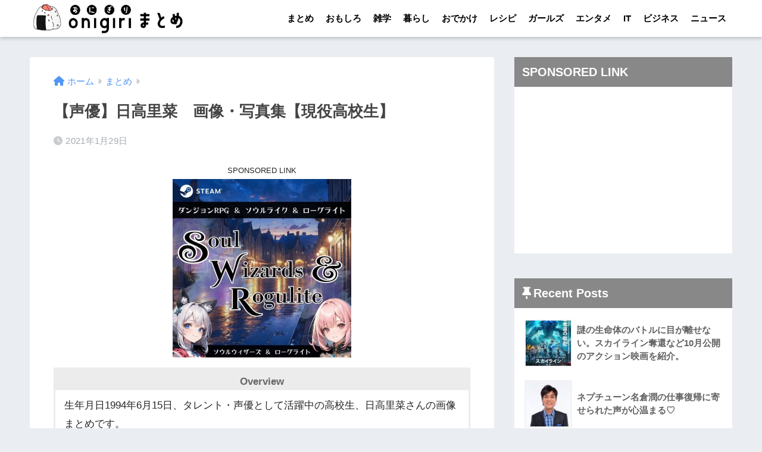

--- FILE ---
content_type: text/html; charset=UTF-8
request_url: https://matome.eternalcollegest.com/post-2133545969839950301
body_size: 17059
content:
<!doctype html>
<html lang="ja">
<head>
  <meta charset="utf-8">
  <meta http-equiv="X-UA-Compatible" content="IE=edge">
  <meta name="HandheldFriendly" content="True">
  <meta name="MobileOptimized" content="320">
  <meta name="viewport" content="width=device-width, initial-scale=1, viewport-fit=cover"/>
  <meta name="msapplication-TileColor" content="#666666">
  <meta name="theme-color" content="#666666">
  <link rel="pingback" href="https://matome.eternalcollegest.com/xmlrpc.php">
  <title>【声優】日高里菜　画像・写真集【現役高校生】 | おにぎりまとめ</title>
<meta name='robots' content='max-image-preview:large' />
<link rel='dns-prefetch' href='//s.w.org' />
<link rel="alternate" type="application/rss+xml" title="おにぎりまとめ &raquo; フィード" href="https://matome.eternalcollegest.com/feed" />
<link rel="alternate" type="application/rss+xml" title="おにぎりまとめ &raquo; コメントフィード" href="https://matome.eternalcollegest.com/comments/feed" />
<script type="text/javascript">
window._wpemojiSettings = {"baseUrl":"https:\/\/s.w.org\/images\/core\/emoji\/14.0.0\/72x72\/","ext":".png","svgUrl":"https:\/\/s.w.org\/images\/core\/emoji\/14.0.0\/svg\/","svgExt":".svg","source":{"concatemoji":"https:\/\/matome.eternalcollegest.com\/wp-includes\/js\/wp-emoji-release.min.js?ver=6.0.3"}};
/*! This file is auto-generated */
!function(e,a,t){var n,r,o,i=a.createElement("canvas"),p=i.getContext&&i.getContext("2d");function s(e,t){var a=String.fromCharCode,e=(p.clearRect(0,0,i.width,i.height),p.fillText(a.apply(this,e),0,0),i.toDataURL());return p.clearRect(0,0,i.width,i.height),p.fillText(a.apply(this,t),0,0),e===i.toDataURL()}function c(e){var t=a.createElement("script");t.src=e,t.defer=t.type="text/javascript",a.getElementsByTagName("head")[0].appendChild(t)}for(o=Array("flag","emoji"),t.supports={everything:!0,everythingExceptFlag:!0},r=0;r<o.length;r++)t.supports[o[r]]=function(e){if(!p||!p.fillText)return!1;switch(p.textBaseline="top",p.font="600 32px Arial",e){case"flag":return s([127987,65039,8205,9895,65039],[127987,65039,8203,9895,65039])?!1:!s([55356,56826,55356,56819],[55356,56826,8203,55356,56819])&&!s([55356,57332,56128,56423,56128,56418,56128,56421,56128,56430,56128,56423,56128,56447],[55356,57332,8203,56128,56423,8203,56128,56418,8203,56128,56421,8203,56128,56430,8203,56128,56423,8203,56128,56447]);case"emoji":return!s([129777,127995,8205,129778,127999],[129777,127995,8203,129778,127999])}return!1}(o[r]),t.supports.everything=t.supports.everything&&t.supports[o[r]],"flag"!==o[r]&&(t.supports.everythingExceptFlag=t.supports.everythingExceptFlag&&t.supports[o[r]]);t.supports.everythingExceptFlag=t.supports.everythingExceptFlag&&!t.supports.flag,t.DOMReady=!1,t.readyCallback=function(){t.DOMReady=!0},t.supports.everything||(n=function(){t.readyCallback()},a.addEventListener?(a.addEventListener("DOMContentLoaded",n,!1),e.addEventListener("load",n,!1)):(e.attachEvent("onload",n),a.attachEvent("onreadystatechange",function(){"complete"===a.readyState&&t.readyCallback()})),(e=t.source||{}).concatemoji?c(e.concatemoji):e.wpemoji&&e.twemoji&&(c(e.twemoji),c(e.wpemoji)))}(window,document,window._wpemojiSettings);
</script>
<!-- matome.eternalcollegest.com is managing ads with Advanced Ads 1.34.0 – https://wpadvancedads.com/ --><script id="matom-ready">
			window.advanced_ads_ready=function(e,a){a=a||"complete";var d=function(e){return"interactive"===a?"loading"!==e:"complete"===e};d(document.readyState)?e():document.addEventListener("readystatechange",(function(a){d(a.target.readyState)&&e()}),{once:"interactive"===a})},window.advanced_ads_ready_queue=window.advanced_ads_ready_queue||[];		</script>
		<style type="text/css">
img.wp-smiley,
img.emoji {
	display: inline !important;
	border: none !important;
	box-shadow: none !important;
	height: 1em !important;
	width: 1em !important;
	margin: 0 0.07em !important;
	vertical-align: -0.1em !important;
	background: none !important;
	padding: 0 !important;
}
</style>
	<link rel='stylesheet' id='sng-stylesheet-css'  href='https://matome.eternalcollegest.com/wp-content/themes/sango-theme/style.min.css?ver2_19_1' type='text/css' media='all' />
<link rel='stylesheet' id='sng-option-css'  href='https://matome.eternalcollegest.com/wp-content/themes/sango-theme/entry-option.min.css?ver2_19_1' type='text/css' media='all' />
<link rel='stylesheet' id='sng-fontawesome-css'  href='https://matome.eternalcollegest.com/wp-content/themes/sango-theme/library/css/fa-sango.css' type='text/css' media='all' />
<style id='global-styles-inline-css' type='text/css'>
body{--wp--preset--color--black: #000000;--wp--preset--color--cyan-bluish-gray: #abb8c3;--wp--preset--color--white: #ffffff;--wp--preset--color--pale-pink: #f78da7;--wp--preset--color--vivid-red: #cf2e2e;--wp--preset--color--luminous-vivid-orange: #ff6900;--wp--preset--color--luminous-vivid-amber: #fcb900;--wp--preset--color--light-green-cyan: #7bdcb5;--wp--preset--color--vivid-green-cyan: #00d084;--wp--preset--color--pale-cyan-blue: #8ed1fc;--wp--preset--color--vivid-cyan-blue: #0693e3;--wp--preset--color--vivid-purple: #9b51e0;--wp--preset--gradient--vivid-cyan-blue-to-vivid-purple: linear-gradient(135deg,rgba(6,147,227,1) 0%,rgb(155,81,224) 100%);--wp--preset--gradient--light-green-cyan-to-vivid-green-cyan: linear-gradient(135deg,rgb(122,220,180) 0%,rgb(0,208,130) 100%);--wp--preset--gradient--luminous-vivid-amber-to-luminous-vivid-orange: linear-gradient(135deg,rgba(252,185,0,1) 0%,rgba(255,105,0,1) 100%);--wp--preset--gradient--luminous-vivid-orange-to-vivid-red: linear-gradient(135deg,rgba(255,105,0,1) 0%,rgb(207,46,46) 100%);--wp--preset--gradient--very-light-gray-to-cyan-bluish-gray: linear-gradient(135deg,rgb(238,238,238) 0%,rgb(169,184,195) 100%);--wp--preset--gradient--cool-to-warm-spectrum: linear-gradient(135deg,rgb(74,234,220) 0%,rgb(151,120,209) 20%,rgb(207,42,186) 40%,rgb(238,44,130) 60%,rgb(251,105,98) 80%,rgb(254,248,76) 100%);--wp--preset--gradient--blush-light-purple: linear-gradient(135deg,rgb(255,206,236) 0%,rgb(152,150,240) 100%);--wp--preset--gradient--blush-bordeaux: linear-gradient(135deg,rgb(254,205,165) 0%,rgb(254,45,45) 50%,rgb(107,0,62) 100%);--wp--preset--gradient--luminous-dusk: linear-gradient(135deg,rgb(255,203,112) 0%,rgb(199,81,192) 50%,rgb(65,88,208) 100%);--wp--preset--gradient--pale-ocean: linear-gradient(135deg,rgb(255,245,203) 0%,rgb(182,227,212) 50%,rgb(51,167,181) 100%);--wp--preset--gradient--electric-grass: linear-gradient(135deg,rgb(202,248,128) 0%,rgb(113,206,126) 100%);--wp--preset--gradient--midnight: linear-gradient(135deg,rgb(2,3,129) 0%,rgb(40,116,252) 100%);--wp--preset--duotone--dark-grayscale: url('#wp-duotone-dark-grayscale');--wp--preset--duotone--grayscale: url('#wp-duotone-grayscale');--wp--preset--duotone--purple-yellow: url('#wp-duotone-purple-yellow');--wp--preset--duotone--blue-red: url('#wp-duotone-blue-red');--wp--preset--duotone--midnight: url('#wp-duotone-midnight');--wp--preset--duotone--magenta-yellow: url('#wp-duotone-magenta-yellow');--wp--preset--duotone--purple-green: url('#wp-duotone-purple-green');--wp--preset--duotone--blue-orange: url('#wp-duotone-blue-orange');--wp--preset--font-size--small: 13px;--wp--preset--font-size--medium: 20px;--wp--preset--font-size--large: 36px;--wp--preset--font-size--x-large: 42px;}.has-black-color{color: var(--wp--preset--color--black) !important;}.has-cyan-bluish-gray-color{color: var(--wp--preset--color--cyan-bluish-gray) !important;}.has-white-color{color: var(--wp--preset--color--white) !important;}.has-pale-pink-color{color: var(--wp--preset--color--pale-pink) !important;}.has-vivid-red-color{color: var(--wp--preset--color--vivid-red) !important;}.has-luminous-vivid-orange-color{color: var(--wp--preset--color--luminous-vivid-orange) !important;}.has-luminous-vivid-amber-color{color: var(--wp--preset--color--luminous-vivid-amber) !important;}.has-light-green-cyan-color{color: var(--wp--preset--color--light-green-cyan) !important;}.has-vivid-green-cyan-color{color: var(--wp--preset--color--vivid-green-cyan) !important;}.has-pale-cyan-blue-color{color: var(--wp--preset--color--pale-cyan-blue) !important;}.has-vivid-cyan-blue-color{color: var(--wp--preset--color--vivid-cyan-blue) !important;}.has-vivid-purple-color{color: var(--wp--preset--color--vivid-purple) !important;}.has-black-background-color{background-color: var(--wp--preset--color--black) !important;}.has-cyan-bluish-gray-background-color{background-color: var(--wp--preset--color--cyan-bluish-gray) !important;}.has-white-background-color{background-color: var(--wp--preset--color--white) !important;}.has-pale-pink-background-color{background-color: var(--wp--preset--color--pale-pink) !important;}.has-vivid-red-background-color{background-color: var(--wp--preset--color--vivid-red) !important;}.has-luminous-vivid-orange-background-color{background-color: var(--wp--preset--color--luminous-vivid-orange) !important;}.has-luminous-vivid-amber-background-color{background-color: var(--wp--preset--color--luminous-vivid-amber) !important;}.has-light-green-cyan-background-color{background-color: var(--wp--preset--color--light-green-cyan) !important;}.has-vivid-green-cyan-background-color{background-color: var(--wp--preset--color--vivid-green-cyan) !important;}.has-pale-cyan-blue-background-color{background-color: var(--wp--preset--color--pale-cyan-blue) !important;}.has-vivid-cyan-blue-background-color{background-color: var(--wp--preset--color--vivid-cyan-blue) !important;}.has-vivid-purple-background-color{background-color: var(--wp--preset--color--vivid-purple) !important;}.has-black-border-color{border-color: var(--wp--preset--color--black) !important;}.has-cyan-bluish-gray-border-color{border-color: var(--wp--preset--color--cyan-bluish-gray) !important;}.has-white-border-color{border-color: var(--wp--preset--color--white) !important;}.has-pale-pink-border-color{border-color: var(--wp--preset--color--pale-pink) !important;}.has-vivid-red-border-color{border-color: var(--wp--preset--color--vivid-red) !important;}.has-luminous-vivid-orange-border-color{border-color: var(--wp--preset--color--luminous-vivid-orange) !important;}.has-luminous-vivid-amber-border-color{border-color: var(--wp--preset--color--luminous-vivid-amber) !important;}.has-light-green-cyan-border-color{border-color: var(--wp--preset--color--light-green-cyan) !important;}.has-vivid-green-cyan-border-color{border-color: var(--wp--preset--color--vivid-green-cyan) !important;}.has-pale-cyan-blue-border-color{border-color: var(--wp--preset--color--pale-cyan-blue) !important;}.has-vivid-cyan-blue-border-color{border-color: var(--wp--preset--color--vivid-cyan-blue) !important;}.has-vivid-purple-border-color{border-color: var(--wp--preset--color--vivid-purple) !important;}.has-vivid-cyan-blue-to-vivid-purple-gradient-background{background: var(--wp--preset--gradient--vivid-cyan-blue-to-vivid-purple) !important;}.has-light-green-cyan-to-vivid-green-cyan-gradient-background{background: var(--wp--preset--gradient--light-green-cyan-to-vivid-green-cyan) !important;}.has-luminous-vivid-amber-to-luminous-vivid-orange-gradient-background{background: var(--wp--preset--gradient--luminous-vivid-amber-to-luminous-vivid-orange) !important;}.has-luminous-vivid-orange-to-vivid-red-gradient-background{background: var(--wp--preset--gradient--luminous-vivid-orange-to-vivid-red) !important;}.has-very-light-gray-to-cyan-bluish-gray-gradient-background{background: var(--wp--preset--gradient--very-light-gray-to-cyan-bluish-gray) !important;}.has-cool-to-warm-spectrum-gradient-background{background: var(--wp--preset--gradient--cool-to-warm-spectrum) !important;}.has-blush-light-purple-gradient-background{background: var(--wp--preset--gradient--blush-light-purple) !important;}.has-blush-bordeaux-gradient-background{background: var(--wp--preset--gradient--blush-bordeaux) !important;}.has-luminous-dusk-gradient-background{background: var(--wp--preset--gradient--luminous-dusk) !important;}.has-pale-ocean-gradient-background{background: var(--wp--preset--gradient--pale-ocean) !important;}.has-electric-grass-gradient-background{background: var(--wp--preset--gradient--electric-grass) !important;}.has-midnight-gradient-background{background: var(--wp--preset--gradient--midnight) !important;}.has-small-font-size{font-size: var(--wp--preset--font-size--small) !important;}.has-medium-font-size{font-size: var(--wp--preset--font-size--medium) !important;}.has-large-font-size{font-size: var(--wp--preset--font-size--large) !important;}.has-x-large-font-size{font-size: var(--wp--preset--font-size--x-large) !important;}
</style>
<link rel='stylesheet' id='child-style-css'  href='https://matome.eternalcollegest.com/wp-content/themes/sango-theme-child/style.css' type='text/css' media='all' />
<script type='text/javascript' src='https://matome.eternalcollegest.com/wp-includes/js/jquery/jquery.min.js?ver=3.6.0' id='jquery-core-js'></script>
<script type='text/javascript' src='https://matome.eternalcollegest.com/wp-includes/js/jquery/jquery-migrate.min.js?ver=3.3.2' id='jquery-migrate-js'></script>
<script type='text/javascript' src='https://matome.eternalcollegest.com/wp-content/themes/sango-theme-child/lazy-load-twinsta.js' id='lazy-load-twinsta-js'></script>
<link rel="https://api.w.org/" href="https://matome.eternalcollegest.com/wp-json/" /><link rel="alternate" type="application/json" href="https://matome.eternalcollegest.com/wp-json/wp/v2/posts/6305922" /><link rel="EditURI" type="application/rsd+xml" title="RSD" href="https://matome.eternalcollegest.com/xmlrpc.php?rsd" />
<link rel="canonical" href="https://matome.eternalcollegest.com/post-2133545969839950301" />
<link rel='shortlink' href='https://matome.eternalcollegest.com/?p=6305922' />
<link rel="alternate" type="application/json+oembed" href="https://matome.eternalcollegest.com/wp-json/oembed/1.0/embed?url=https%3A%2F%2Fmatome.eternalcollegest.com%2Fpost-2133545969839950301" />
<link rel="alternate" type="text/xml+oembed" href="https://matome.eternalcollegest.com/wp-json/oembed/1.0/embed?url=https%3A%2F%2Fmatome.eternalcollegest.com%2Fpost-2133545969839950301&#038;format=xml" />
<meta property="og:title" content="【声優】日高里菜　画像・写真集【現役高校生】" />
<meta property="og:description" content="Sassa_R 生年月日1994年6月15日、タレント・声優として活躍中の高校生、日高里菜さんの画像まとめです。 関連)　【声優】日高里菜が演じたアニメキャラ　まとめ blogs.yahoo.co.jp lockerz. ... " />
<meta property="og:type" content="article" />
<meta property="og:url" content="https://matome.eternalcollegest.com/post-2133545969839950301" />
<meta property="og:image" content="https://matome.eternalcollegest.com/wp-content/uploads/2020/09/thumb-1164-21926110451.jpg" />
<meta name="thumbnail" content="https://matome.eternalcollegest.com/wp-content/uploads/2020/09/thumb-1164-21926110451.jpg" />
<meta property="og:site_name" content="おにぎりまとめ" />
<meta name="twitter:card" content="summary_large_image" />
    <style>
    .home #container .header, #divheader, .cardtype__article:first-child, .cardtype__article:nth-child(2), .sidelong__article:first-child, .sidelong__article:nth-child(2), .cardtype__article, .sidelong__article, .fab-btn, #header-image, #divheader, .post-tab, .mobile-nav ul, .wp-block-sgb-hero .header-image {
      animation: none;
    }
    </style>
    <!-- フラクト共通 -->
<link rel="preload" as="script" href="https://pdn.adingo.jp/p.js">
<link rel="preconnect" href="https://sh.adingo.jp" crossorigin="use-credentials">

<script type="text/javascript" src="https://pdn.adingo.jp/p.js" async></script>
<!-- GoogleAd安定の為2個必須 -->
<!-- GoogleAd -->
<script data-ad-client="ca-pub-8591124236190006" async src="https://pagead2.googlesyndication.com/pagead/js/adsbygoogle.js"></script>

<!-- GoogleAd（個別広告用） -->
<script async src="https://pagead2.googlesyndication.com/pagead/js/adsbygoogle.js?client=ca-pub-8591124236190006"
     crossorigin="anonymous"></script><link rel="icon" href="https://matome.eternalcollegest.com/wp-content/uploads/2022/07/cropped-fabicon_kei512-32x32.png" sizes="32x32" />
<link rel="icon" href="https://matome.eternalcollegest.com/wp-content/uploads/2022/07/cropped-fabicon_kei512-192x192.png" sizes="192x192" />
<link rel="apple-touch-icon" href="https://matome.eternalcollegest.com/wp-content/uploads/2022/07/cropped-fabicon_kei512-180x180.png" />
<meta name="msapplication-TileImage" content="https://matome.eternalcollegest.com/wp-content/uploads/2022/07/cropped-fabicon_kei512-270x270.png" />
		<style type="text/css" id="wp-custom-css">
			/* サイドバー表示 */
.side-link-tx{
	padding:5px 20px;
	font-size:1.0em;
}
.side-link-tx a{
	font-weight:bold;
	color:#666;
}

/*=== n-link-card ===*/
.n-link-card{
	border: 2.5px solid #ECECEC;
	padding: 35px 20px 15px 20px;
	position: relative;
	z-index: 0;
	margin:1.2em 0;
}
.n-link-card:before{
	content  : "関連記事";
	position : absolute;
	top: 0;
	left: 0;
	z-index: 2;
	background-color:#ECECEC;
	font-size:13px;
	padding: 2px 6px;
}
.n-link-card-url{
	font-size:20px;
}
.n-link-card-text{
	font-size:13px;
	color:#CCC;
}

@media only screen and (max-width: 480px) {
	.n-link-card-text{
		display: none;
	}
}

/*=== twitter ===*/
.n-twitter{
	border:none;
}
.n-twitter-none:before{
  content: 'Twitter';
  font-weight: 900;
	background-color: #ECECEC;
	color: #888;	
	height: 25px;	/* タイトル高さ */
	padding: 1px 14px 10px;
	position: absolute;
	top: 0;
	left: 0;
	right: 0;
	text-align:right;
	z-index: 2;
}
.n-twitter-none{
	border: 2.5px solid #ECECEC;
	padding: 45px 15px 15px 15px;
	position: relative;
	z-index: 0;
	margin:1.2em 0;
}
.n-twitter-none-user{
	display:flex;
}
.n-twitter-none-user-img{
	display:inline-block;
	background-image:url("https://matome.eternalcollegest.com/wp-content/uploads/2020/09/48_48_軽.png");
	width :48px;
  height:48px;
	flex-shrink: 0;
	border-radius: 6px
}
.n-twitter-none-user-name{
	display:inline-block;
	margin:auto 5px auto 10px;
	vertical-align: middle;
}
.n-twitter-none-user-name-at{
	color :#CCC;
	margin-left:6px;
}
.n-twitter-none-footer{
	text-align: right;
	line-height:1.05em;
	margin-top:6px;
}
.n-twitter-none-data{
  color :#CCC;
	font-size:12px;
}
.n-twitter-none-url{
	color :#CCC;
	font-size:12px;
}


/*=== n-quote-url ===*/
.n-quote-url{
	padding :20px;
	border  :solid 2.5px #ECECEC;
	color:#888;
	margin:30px 0px;
	word-break: break-all;
}
.n-quote-url:before {
	font-weight: bold;
	content: 'QuoteURL';
	background-color:#ECECEC;
	color:#777;
	padding:6px;
	border-radius:4px;
	margin-right:6px;
}

/*=== profile ===*/
.author_name,
.author_name_footer, 
.last_update{
	text-align:right;
	display:none;
}

/*=== description ===*/
.description-box{
	border: 2.5px solid #ECECEC;
	padding: 45px 15px 15px 15px;
	position: relative;
	margin-bottom:1.5em;
	z-index: 0;
}
.description-box:before{
	background-color: #ECECEC;
	color: #666;
	font-weight:bold;
	content: 'Overview';
	height: 25px;	/* タイトル部分高さ */
	padding: 5px 10px;
	position: absolute;
	top: 0;
	left: 0;
	right: 0;
	text-align:center;
	z-index: 2;
}



/*---Pz-記事カード---*/
div.lkc-external-wrap {
  margin : 1em 0 1.5em;
	border : 2px solid ECECEC;
}
div.lkc-card {
  margin    : 0;
  transition: .3s ease-in-out;	  
}
.lkc-content {
    height: 104px;
    margin-top: 0px;
    display: table-cell;
    vertical-align: middle;
    padding: 10px;
}
.lkc-card:hover {
    background: #eaedf2;
}
.lkc-thumbnail {
    margin: 1px 6px 4px 1px;
}
.linkcard img {
    width: 100px;
    height: 100px;
    object-fit: cover;
    box-shadow: 0 3px 6px rgba(0,0,0,.25);
    transition: .3s;
}
.lkc-title {
    min-height: 100px;
    display: table;
}
.lkc-title-text {
    display: table-cell;    
    padding-left: 10px;
	  padding-top :10px;
}
span.lkc-title-text:hover {
    text-decoration: none;
}
.lkc-link:hover img {
    box-shadow: 0 4px 8px rgba(0,0,0,.35);
}

div.lkc-card:after{
	position: absolute;
	content:'詳細はこちら';
	right  :10px;
	bottom : 10px;
	padding:1px 10px;
	background:#333;
	color:#fff;
	font-size: .7em;
	border-radius:2px;
}

@media only screen and (max-width: 480px) {
	.lkc-thumbnail{
		max-width: 100px;
	}
	.linkcard{
		margin-left:0px;
		margin-right:0px;
	}
  .lkc-title-text {
	  padding-top : 0px;
  }
}



/*=== 引用 ===*/
.entry-content blockquote {
	border: solid 2.5px #ECECEC;
}
blockquote{
	margin:0.4em 0 !important;
}

blockquote:before{
	font-size: 18px !important;
	color:#CCC !important;
}
cite {
	font-style: normal;
	font-size:12px !important;
	margin-top:6px;
}


/*=== 動画 ===*/
.youtube {
	/*
	text-align:center;
	background-image:url("https://matome.eternalcollegest.com/wp-content/uploads/2020/09/youtube_軽量.png");
	background-size:contain;
	margin:6px 0px;
	font-size:8px;
	*/
	display:none;
}


.video_title a{
	color: #333;
	
}

.video_title{
	text-align:center;
	font-weight:bold;
	margin-bottom:18px;
	padding: 130px 15px 15px 15px;
	margin:1.2em 0;
	position: relative;
	z-index: 0;
	border: 4px solid #ECECEC;
}

.video_title :before{
  content: 'Youtube Link';
  font-weight: 900;
	background-color: #ECECEC;
	color: #888;	
	height: 25px;	/* タイトル高さ */
	padding: 1px 14px 10px;
	position: absolute;
	top: 0;
	left: 0;
	right: 0;
	z-index: 2;
}

.video_title :after{
	font-family: "Font Awesome 5 Brands";
  content: '\f167';
	font-size:60px;
  font-weight: 900;
	color: #FF0000;	
	padding: 0px;
	position: absolute;
	top: 33px;
	left: 0;
	right: 0;
	z-index: 1;
}


.video-comment {
	margin-bottom:12px;
}
.video-spot {
	
}


@media only screen and (min-width: 600px) {
  .youtube {
    max-width   : 500px;
    padding-top : 300px;
    margin: 20px auto 3px; 
  }
}

/*=== 画像 ===*/
.n-box {
	overflow: hidden;
	margin-bottom:1.0em;
}

.n-img-title{
	font-weight:bold;
	font-size:1.1em;
	margin-bottom:6px;
}

.n-img-title, .n-img-comment, 
.n-img-spot{
	overflow: hidden;
}

.n-img, .n-img-flickr, 
.n-img-tabelog, .n-img-gnavi, 
.n-img-amazon, 
.n-img-tripadvisor,
.n-img-recipe,
.n-img-lettuce,
.n-img-rakuten{
	float     : left;
	margin    : 0.5em 1.2em auto 0;
	display   : inline;
	max-width : 300px;
	text-align :center;
  font-size  :13px;
	color :#BBB;
}

.n-img img, .n-img-flickr img,
.n-img-tabelog img, 
.n-img-gnavi img, 
.n-img-amazon img,
.n-img-tripadvisor img,
.n-img-recipe img,
.n-img-lettuce img,
.n-img-rakuten img{
	border    : solid 3px #eaedf2;
}

/* 20210916追加 */
.n-img-none-temp{
	display:inline-block;
	background-image:url("https://matome.eternalcollegest.com/wp-content/uploads/2021/09/no-image-temp-kan.png");
	margin    : 0.5em 1.2em 0.4em 0;
	width :250px;
  height:250px;
	flex-shrink: 0;
	border    : solid 3px #eaedf2;
}

/* 20210917追加 */
.n-img-amazon-text {
  display:inline-block;
	padding:20px 30px;

}
.n-img-amazon-text a{
	padding:12px 35px;
  font-size:20px;
	font-weight:bold;
	color:#FFF;
	background:#ffb36b ;
	text-align:center;
	border-radius:5px;
	box-shadow:0 8px 15px -5px rgb(0 0 0 / 25%);
}

.n-img-amazon-text a:before{
  padding-right:6px;
	font-family: "Font Awesome 5 Free";
	content: "\f0da";
}

/* 20210922追加 */
.n-img-min-thumbnail img{
  border  : solid 3px #eaedf2;
	margin    :0.5em auto 0;
	max-width :210px;
}
.n-img-min-thumbnail-text{
	font-size: 13px;
	color:#BBB;
}
.n-img-amazon-blue-link{
	font-size:13.5px;
	font-weight:bold;
}

/*=== seedAppRectangle ===*/
.seedAppRectangle{
	text-align: center;
}

/*=== RectangleDiv汎用 ===*/
.RectangleAdTemp{
	text-align: center;
	max-width : 310px;
	margin: 0 auto;
}

/*スマホで画像横に文字が回り込まない*/
@media only screen and (max-width: 480px) {
  .entry-content .n-img,
	.entry-content .n-img-flickr,
	.entry-content .n-img-tabelog,
	.entry-content .n-img-gnavi,
	.entry-content .n-img-amazon,
	.entry-content .n-img-tripadvisor,
	.entry-content .n-img-recipe,
	.entry-content .n-img-lettuce,
	.entry-content .n-img-rakuten{
    display: block;
    float: none;
		margin: 7px auto;
  }
	/* 20210922追加 */
	.n-img-amazon{
		margin: 7px auto 20px !important;
	}

}		</style>
		<style> a{color:#4f96f6}.main-c, .has-sango-main-color{color:#666666}.main-bc, .has-sango-main-background-color{background-color:#666666}.main-bdr, #inner-content .main-bdr{border-color:#666666}.pastel-c, .has-sango-pastel-color{color:#c8e4ff}.pastel-bc, .has-sango-pastel-background-color, #inner-content .pastel-bc{background-color:#c8e4ff}.accent-c, .has-sango-accent-color{color:#ffb36b}.accent-bc, .has-sango-accent-background-color{background-color:#ffb36b}.header, #footer-menu, .drawer__title{background-color:#ffffff}#logo a{color:#000000}.desktop-nav li a , .mobile-nav li a, #footer-menu a, #drawer__open, .header-search__open, .copyright, .drawer__title{color:#000000}.drawer__title .close span, .drawer__title .close span:before{background:#000000}.desktop-nav li:after{background:#000000}.mobile-nav .current-menu-item{border-bottom-color:#000000}.widgettitle, .sidebar .wp-block-group h2, .drawer .wp-block-group h2{color:#ffffff;background-color:#888888}.footer, .footer-block{background-color:#e0e4eb}.footer-block, .footer, .footer a, .footer .widget ul li a{color:#3c3c3c}#toc_container .toc_title, .entry-content .ez-toc-title-container, #footer_menu .raised, .pagination a, .pagination span, #reply-title:before, .entry-content blockquote:before, .main-c-before li:before, .main-c-b:before{color:#666666}.searchform__submit, .footer-block .wp-block-search .wp-block-search__button, .sidebar .wp-block-search .wp-block-search__button, .footer .wp-block-search .wp-block-search__button, .drawer .wp-block-search .wp-block-search__button, #toc_container .toc_title:before, .ez-toc-title-container:before, .cat-name, .pre_tag > span, .pagination .current, .post-page-numbers.current, #submit, .withtag_list > span, .main-bc-before li:before{background-color:#666666}#toc_container, #ez-toc-container, .entry-content h3, .li-mainbdr ul, .li-mainbdr ol{border-color:#666666}.search-title i, .acc-bc-before li:before{background:#ffb36b}.li-accentbdr ul, .li-accentbdr ol{border-color:#ffb36b}.pagination a:hover, .li-pastelbc ul, .li-pastelbc ol{background:#c8e4ff}body{font-size:100%}@media only screen and (min-width:481px){body{font-size:107%}}@media only screen and (min-width:1030px){body{font-size:107%}}.totop{background:#777777}.header-info a{color:#FFF;background:linear-gradient(95deg, #738bff, #85e3ec)}.fixed-menu ul{background:#FFF}.fixed-menu a{color:#a2a7ab}.fixed-menu .current-menu-item a, .fixed-menu ul li a.active{color:#6bb6ff}.post-tab{background:#FFF}.post-tab > div{color:#a7a7a7}.post-tab > div.tab-active{background:linear-gradient(45deg, #bdb9ff, #67b8ff)}body{font-family:"Helvetica", "Arial", "Hiragino Kaku Gothic ProN", "Hiragino Sans", YuGothic, "Yu Gothic", "メイリオ", Meiryo, sans-serif;}.dfont{font-family:"Quicksand","Helvetica", "Arial", "Hiragino Kaku Gothic ProN", "Hiragino Sans", YuGothic, "Yu Gothic", "メイリオ", Meiryo, sans-serif;}</style></head>
<body class="post-template-default single single-post postid-6305922 single-format-standard fa5 aa-prefix-matom-">
  <svg xmlns="http://www.w3.org/2000/svg" viewbox="0 0 0 0" width="0" height="0" focusable="false" role="none" style="visibility: hidden; position: absolute; left: -9999px; overflow: hidden;" ><defs><filter id="wp-duotone-dark-grayscale"><fecolormatrix color-interpolation-filters="sRGB" type="matrix" values=" .299 .587 .114 0 0 .299 .587 .114 0 0 .299 .587 .114 0 0 .299 .587 .114 0 0 " /><fecomponenttransfer color-interpolation-filters="sRGB" ><fefuncr type="table" tablevalues="0 0.49803921568627" /><fefuncg type="table" tablevalues="0 0.49803921568627" /><fefuncb type="table" tablevalues="0 0.49803921568627" /><fefunca type="table" tablevalues="1 1" /></fecomponenttransfer><fecomposite in2="SourceGraphic" operator="in" /></filter></defs></svg><svg xmlns="http://www.w3.org/2000/svg" viewbox="0 0 0 0" width="0" height="0" focusable="false" role="none" style="visibility: hidden; position: absolute; left: -9999px; overflow: hidden;" ><defs><filter id="wp-duotone-grayscale"><fecolormatrix color-interpolation-filters="sRGB" type="matrix" values=" .299 .587 .114 0 0 .299 .587 .114 0 0 .299 .587 .114 0 0 .299 .587 .114 0 0 " /><fecomponenttransfer color-interpolation-filters="sRGB" ><fefuncr type="table" tablevalues="0 1" /><fefuncg type="table" tablevalues="0 1" /><fefuncb type="table" tablevalues="0 1" /><fefunca type="table" tablevalues="1 1" /></fecomponenttransfer><fecomposite in2="SourceGraphic" operator="in" /></filter></defs></svg><svg xmlns="http://www.w3.org/2000/svg" viewbox="0 0 0 0" width="0" height="0" focusable="false" role="none" style="visibility: hidden; position: absolute; left: -9999px; overflow: hidden;" ><defs><filter id="wp-duotone-purple-yellow"><fecolormatrix color-interpolation-filters="sRGB" type="matrix" values=" .299 .587 .114 0 0 .299 .587 .114 0 0 .299 .587 .114 0 0 .299 .587 .114 0 0 " /><fecomponenttransfer color-interpolation-filters="sRGB" ><fefuncr type="table" tablevalues="0.54901960784314 0.98823529411765" /><fefuncg type="table" tablevalues="0 1" /><fefuncb type="table" tablevalues="0.71764705882353 0.25490196078431" /><fefunca type="table" tablevalues="1 1" /></fecomponenttransfer><fecomposite in2="SourceGraphic" operator="in" /></filter></defs></svg><svg xmlns="http://www.w3.org/2000/svg" viewbox="0 0 0 0" width="0" height="0" focusable="false" role="none" style="visibility: hidden; position: absolute; left: -9999px; overflow: hidden;" ><defs><filter id="wp-duotone-blue-red"><fecolormatrix color-interpolation-filters="sRGB" type="matrix" values=" .299 .587 .114 0 0 .299 .587 .114 0 0 .299 .587 .114 0 0 .299 .587 .114 0 0 " /><fecomponenttransfer color-interpolation-filters="sRGB" ><fefuncr type="table" tablevalues="0 1" /><fefuncg type="table" tablevalues="0 0.27843137254902" /><fefuncb type="table" tablevalues="0.5921568627451 0.27843137254902" /><fefunca type="table" tablevalues="1 1" /></fecomponenttransfer><fecomposite in2="SourceGraphic" operator="in" /></filter></defs></svg><svg xmlns="http://www.w3.org/2000/svg" viewbox="0 0 0 0" width="0" height="0" focusable="false" role="none" style="visibility: hidden; position: absolute; left: -9999px; overflow: hidden;" ><defs><filter id="wp-duotone-midnight"><fecolormatrix color-interpolation-filters="sRGB" type="matrix" values=" .299 .587 .114 0 0 .299 .587 .114 0 0 .299 .587 .114 0 0 .299 .587 .114 0 0 " /><fecomponenttransfer color-interpolation-filters="sRGB" ><fefuncr type="table" tablevalues="0 0" /><fefuncg type="table" tablevalues="0 0.64705882352941" /><fefuncb type="table" tablevalues="0 1" /><fefunca type="table" tablevalues="1 1" /></fecomponenttransfer><fecomposite in2="SourceGraphic" operator="in" /></filter></defs></svg><svg xmlns="http://www.w3.org/2000/svg" viewbox="0 0 0 0" width="0" height="0" focusable="false" role="none" style="visibility: hidden; position: absolute; left: -9999px; overflow: hidden;" ><defs><filter id="wp-duotone-magenta-yellow"><fecolormatrix color-interpolation-filters="sRGB" type="matrix" values=" .299 .587 .114 0 0 .299 .587 .114 0 0 .299 .587 .114 0 0 .299 .587 .114 0 0 " /><fecomponenttransfer color-interpolation-filters="sRGB" ><fefuncr type="table" tablevalues="0.78039215686275 1" /><fefuncg type="table" tablevalues="0 0.94901960784314" /><fefuncb type="table" tablevalues="0.35294117647059 0.47058823529412" /><fefunca type="table" tablevalues="1 1" /></fecomponenttransfer><fecomposite in2="SourceGraphic" operator="in" /></filter></defs></svg><svg xmlns="http://www.w3.org/2000/svg" viewbox="0 0 0 0" width="0" height="0" focusable="false" role="none" style="visibility: hidden; position: absolute; left: -9999px; overflow: hidden;" ><defs><filter id="wp-duotone-purple-green"><fecolormatrix color-interpolation-filters="sRGB" type="matrix" values=" .299 .587 .114 0 0 .299 .587 .114 0 0 .299 .587 .114 0 0 .299 .587 .114 0 0 " /><fecomponenttransfer color-interpolation-filters="sRGB" ><fefuncr type="table" tablevalues="0.65098039215686 0.40392156862745" /><fefuncg type="table" tablevalues="0 1" /><fefuncb type="table" tablevalues="0.44705882352941 0.4" /><fefunca type="table" tablevalues="1 1" /></fecomponenttransfer><fecomposite in2="SourceGraphic" operator="in" /></filter></defs></svg><svg xmlns="http://www.w3.org/2000/svg" viewbox="0 0 0 0" width="0" height="0" focusable="false" role="none" style="visibility: hidden; position: absolute; left: -9999px; overflow: hidden;" ><defs><filter id="wp-duotone-blue-orange"><fecolormatrix color-interpolation-filters="sRGB" type="matrix" values=" .299 .587 .114 0 0 .299 .587 .114 0 0 .299 .587 .114 0 0 .299 .587 .114 0 0 " /><fecomponenttransfer color-interpolation-filters="sRGB" ><fefuncr type="table" tablevalues="0.098039215686275 1" /><fefuncg type="table" tablevalues="0 0.66274509803922" /><fefuncb type="table" tablevalues="0.84705882352941 0.41960784313725" /><fefunca type="table" tablevalues="1 1" /></fecomponenttransfer><fecomposite in2="SourceGraphic" operator="in" /></filter></defs></svg>  <div id="container">
    <header class="header">
            <div id="inner-header" class="wrap cf">
    <div id="logo" class="header-logo h1 dfont">
    <a href="https://matome.eternalcollegest.com" class="header-logo__link">
              <img src="https://matome.eternalcollegest.com/wp-content/uploads/2020/09/ヘッダー_軽量化.png" alt="おにぎりまとめ" width="691" height="135" class="header-logo__img">
                </a>
  </div>
  <div class="header-search">
    <input type="checkbox" class="header-search__input" id="header-search-input" onclick="document.querySelector('.header-search__modal .searchform__input').focus()">
  <label class="header-search__close" for="header-search-input"></label>
  <div class="header-search__modal">
    <form role="search" method="get" class="searchform" action="https://matome.eternalcollegest.com/">
  <div>
    <input type="search" class="searchform__input" name="s" value="" placeholder="検索" />
    <button type="submit" class="searchform__submit" aria-label="検索"><i class="fas fa-search" aria-hidden="true"></i></button>
  </div>
</form>  </div>
</div>  <nav class="desktop-nav clearfix"><ul id="menu-pc%e3%83%98%e3%83%83%e3%83%80%e3%83%bc%e3%83%a1%e3%83%8b%e3%83%a5%e3%83%bc" class="menu"><li id="menu-item-7815729" class="menu-item menu-item-type-taxonomy menu-item-object-category current-post-ancestor current-menu-parent current-post-parent menu-item-7815729"><a href="https://matome.eternalcollegest.com/category/%e3%81%be%e3%81%a8%e3%82%81">まとめ</a></li>
<li id="menu-item-7815730" class="menu-item menu-item-type-taxonomy menu-item-object-category menu-item-7815730"><a href="https://matome.eternalcollegest.com/category/%e3%81%8a%e3%82%82%e3%81%97%e3%82%8d">おもしろ</a></li>
<li id="menu-item-7815731" class="menu-item menu-item-type-taxonomy menu-item-object-category menu-item-7815731"><a href="https://matome.eternalcollegest.com/category/%e9%9b%91%e5%ad%a6">雑学</a></li>
<li id="menu-item-7815822" class="menu-item menu-item-type-taxonomy menu-item-object-category menu-item-7815822"><a href="https://matome.eternalcollegest.com/category/%e6%9a%ae%e3%82%89%e3%81%97%ef%bd%a5%e3%82%a2%e3%82%a4%e3%83%87%e3%82%a2">暮らし</a></li>
<li id="menu-item-7815823" class="menu-item menu-item-type-taxonomy menu-item-object-category menu-item-7815823"><a href="https://matome.eternalcollegest.com/category/%e3%81%8a%e3%81%a7%e3%81%8b%e3%81%91%ef%bd%a5%e3%82%b0%e3%83%ab%e3%83%a1">おでかけ</a></li>
<li id="menu-item-7815824" class="menu-item menu-item-type-taxonomy menu-item-object-category menu-item-7815824"><a href="https://matome.eternalcollegest.com/category/%e3%83%ac%e3%82%b7%e3%83%94">レシピ</a></li>
<li id="menu-item-7815732" class="menu-item menu-item-type-taxonomy menu-item-object-category menu-item-7815732"><a href="https://matome.eternalcollegest.com/category/%e3%82%ac%e3%83%bc%e3%83%ab%e3%82%ba">ガールズ</a></li>
<li id="menu-item-7815818" class="menu-item menu-item-type-taxonomy menu-item-object-category menu-item-7815818"><a href="https://matome.eternalcollegest.com/category/%e3%82%a8%e3%83%b3%e3%82%bf%e3%83%a1%ef%bd%a5%e3%82%ab%e3%83%ab%e3%83%81%e3%83%a3%e3%83%bc">エンタメ</a></li>
<li id="menu-item-7815820" class="menu-item menu-item-type-taxonomy menu-item-object-category menu-item-7815820"><a href="https://matome.eternalcollegest.com/category/it%ef%bd%a5%e3%82%ac%e3%82%b8%e3%82%a7%e3%83%83%e3%83%88">IT</a></li>
<li id="menu-item-7815821" class="menu-item menu-item-type-taxonomy menu-item-object-category menu-item-7815821"><a href="https://matome.eternalcollegest.com/category/%e3%83%93%e3%82%b8%e3%83%8d%e3%82%b9%e3%82%b9%e3%82%ad%e3%83%ab">ビジネス</a></li>
<li id="menu-item-7815819" class="menu-item menu-item-type-taxonomy menu-item-object-category menu-item-7815819"><a href="https://matome.eternalcollegest.com/category/%e3%83%8b%e3%83%a5%e3%83%bc%e3%82%b9%ef%bd%a5%e3%82%b4%e3%82%b7%e3%83%83%e3%83%97">ニュース</a></li>
</ul></nav></div>
    </header>
      <div id="content">
    <div id="inner-content" class="wrap cf">
      <main id="main" class="m-all t-2of3 d-5of7 cf">
                  <article id="entry" class="cf post-6305922 post type-post status-publish format-standard has-post-thumbnail category-27 tag-406 tag-131 tag-2636 tag-13673 tag-1927">
            <header class="article-header entry-header">
  <nav id="breadcrumb" class="breadcrumb"><ul itemscope itemtype="http://schema.org/BreadcrumbList"><li itemprop="itemListElement" itemscope itemtype="http://schema.org/ListItem"><a href="https://matome.eternalcollegest.com" itemprop="item"><span itemprop="name">ホーム</span></a><meta itemprop="position" content="1" /></li><li itemprop="itemListElement" itemscope itemtype="http://schema.org/ListItem"><a href="https://matome.eternalcollegest.com/category/%e3%81%be%e3%81%a8%e3%82%81" itemprop="item"><span itemprop="name">まとめ</span></a><meta itemprop="position" content="2" /></li></ul></nav>  <h1 class="entry-title single-title">【声優】日高里菜　画像・写真集【現役高校生】</h1>
  <div class="entry-meta vcard">
    <time class="pubdate entry-time" itemprop="datePublished" datetime="2021-01-29">2021年1月29日</time>  </div>
      </header>
<section class="entry-content cf">
  <div class="widget_text sponsored"><div class="textwidget custom-html-widget"><div style = "min-height:300px;">
<div style = "text-align:center;"><font size="2">SPONSORED LINK</font></div>
<div style="width:100%; text-align:center;">
<a href="https://store.steampowered.com/app/2869320/Soul_Wizards__Rogulite/" rel = "nofollow noopener noreferrer"><img src="https://matome.eternalcollegest.com/sub/wp-content/uploads/2024/03/koukoku_swr.jpg" style="width:300px; height:300px;"></a>
</div>
</div></div></div><div class="author_name">Sassa_R</div>
<div class="description-box">生年月日1994年6月15日、タレント・声優として活躍中の高校生、日高里菜さんの画像まとめです。</div>
<div class="n-link-card">
<div class="n-link-card-url"><a class="mdMTMWidget01ItemTtl01Link" href="https://matome.eternalcollegest.com/post-2133548137840669401" target="_blank" rel="noopener noreferrer">関連)　【声優】日高里菜が演じたアニメキャラ　まとめ</a></div>
</div>
<div class="n-box">
<div class="n-img"><img data-src="https://matome.eternalcollegest.com/wp-content/uploads/2020/09/n-images-23135-99614996779.jpg" /><noscript><img src="https://matome.eternalcollegest.com/wp-content/uploads/2020/09/n-images-23135-99614996779.jpg" /></noscript><br />
<a href="http://blogs.yahoo.co.jp/biohazard_bio_hazard_biohazard5/24455575.html" rel="nofollow noopener noreferrer">blogs.yahoo.co.jp</a></div>
</div>
<div class="n-box">
<div class="n-img"><img data-src="https://matome.eternalcollegest.com/wp-content/uploads/2020/09/n-images-23136-51344744635.jpg" /><noscript><img src="https://matome.eternalcollegest.com/wp-content/uploads/2020/09/n-images-23136-51344744635.jpg" /></noscript><br />
<a href="http://lockerz.com/s/173552744" rel="nofollow noopener noreferrer">lockerz.com</a></div>
</div>
<div class="n-box">
<div class="n-img"><img data-src="https://matome.eternalcollegest.com/wp-content/uploads/2020/09/n-images-23137-14012274913.jpg" /><noscript><img src="https://matome.eternalcollegest.com/wp-content/uploads/2020/09/n-images-23137-14012274913.jpg" /></noscript><br />
<a href="http://ma9z662h.dyndns.org/seiyuu/kakologhtml.php?dat=dat/hato.2ch.net/morningcoffee/1312735021.dat" rel="nofollow noopener noreferrer">ma9z662h.dyndns.org</a></div>
</div>
<div class="n-box">
<div class="n-img"><img data-src="https://matome.eternalcollegest.com/wp-content/uploads/2020/09/n-images-23138-10598086178.jpg" /><noscript><img src="https://matome.eternalcollegest.com/wp-content/uploads/2020/09/n-images-23138-10598086178.jpg" /></noscript><br />
<a href="http://ma9z662h.dyndns.org/seiyuu/kakologhtml.php?dat=dat/hato.2ch.net/morningcoffee/1312735021.dat" rel="nofollow noopener noreferrer">ma9z662h.dyndns.org</a></div>
</div>
<div class="n-box">
<div class="n-img"><img data-src="https://matome.eternalcollegest.com/wp-content/uploads/2020/09/n-images-23139-13036014507.jpg" /><noscript><img src="https://matome.eternalcollegest.com/wp-content/uploads/2020/09/n-images-23139-13036014507.jpg" /></noscript><br />
<a href="http://blog.livedoor.jp/seiyufan/archives/5078195.html" rel="nofollow noopener noreferrer">blog.livedoor.jp</a></div>
</div>
<div class="n-box">
<div class="n-img"><img data-src="https://matome.eternalcollegest.com/wp-content/uploads/2020/09/n-images-23140-97544130465.jpg" /><noscript><img src="https://matome.eternalcollegest.com/wp-content/uploads/2020/09/n-images-23140-97544130465.jpg" /></noscript><br />
<a href="http://blog.livedoor.jp/insidears/archives/52515936.html" rel="nofollow noopener noreferrer">blog.livedoor.jp</a></div>
</div>
<div class="n-box">
<div class="n-img"><img data-src="https://matome.eternalcollegest.com/wp-content/uploads/2020/09/n-images-23141-4030767533.jpg" /><noscript><img src="https://matome.eternalcollegest.com/wp-content/uploads/2020/09/n-images-23141-4030767533.jpg" /></noscript><br />
<a href="http://blog.livedoor.jp/seiyufan/archives/5078195.html" rel="nofollow noopener noreferrer">blog.livedoor.jp</a></div>
</div>
<div class="n-box">
<div class="n-img"><img data-src="https://matome.eternalcollegest.com/wp-content/uploads/2020/09/n-images-23142-36069215394.jpg" /><noscript><img src="https://matome.eternalcollegest.com/wp-content/uploads/2020/09/n-images-23142-36069215394.jpg" /></noscript><br />
<a href="http://www33.atpages.jp/~allvideo/wordpress/?p=84154" rel="nofollow noopener noreferrer">www33.atpages.jp</a></div>
</div>
<div class="n-box">
<div class="n-img"><img data-src="https://matome.eternalcollegest.com/wp-content/uploads/2020/09/n-images-23143-50997476692.jpg" /><noscript><img src="https://matome.eternalcollegest.com/wp-content/uploads/2020/09/n-images-23143-50997476692.jpg" /></noscript><br />
<span class="n-img-nocap-text">https://matome.naver.jp/odai/2133545969839950301/2133546553540273303</span></div>
</div>
<div class="n-box">
<div class="n-img"><img data-src="https://matome.eternalcollegest.com/wp-content/uploads/2020/09/n-images-23144-50229224459.jpg" /><noscript><img src="https://matome.eternalcollegest.com/wp-content/uploads/2020/09/n-images-23144-50229224459.jpg" /></noscript><br />
<a href="http://www.lyricsmusica.it/%E6%97%A5%E9%AB%98%E9%87%8C%E8%8F%9C/innocent-blue-testo.html" rel="nofollow noopener noreferrer">www.lyricsmusica.it</a></div>
</div>
<div class="n-box">
<div class="n-img"><img data-src="https://matome.eternalcollegest.com/wp-content/uploads/2020/09/n-images-23145-60839373559.jpg" /><noscript><img src="https://matome.eternalcollegest.com/wp-content/uploads/2020/09/n-images-23145-60839373559.jpg" /></noscript><br />
<a href="http://hot2chnews.seesaa.net/article/189463766.html" rel="nofollow noopener noreferrer">hot2chnews.seesaa.net</a></div>
</div>
<div class="n-box">
<div class="n-img"><img data-src="https://matome.eternalcollegest.com/wp-content/uploads/2020/09/n-images-23146-3660595558.jpg" /><noscript><img src="https://matome.eternalcollegest.com/wp-content/uploads/2020/09/n-images-23146-3660595558.jpg" /></noscript><br />
<a href="http://teiko9.blog133.fc2.com/blog-entry-381.html" rel="nofollow noopener noreferrer">teiko9.blog133.fc2.com</a></div>
</div>
<div class="n-box">
<div class="n-img"><img data-src="https://matome.eternalcollegest.com/wp-content/uploads/2020/09/n-images-23147-4440285958.jpg" /><noscript><img src="https://matome.eternalcollegest.com/wp-content/uploads/2020/09/n-images-23147-4440285958.jpg" /></noscript><br />
<a href="http://www.4gamer.net/games/080/G008035/20090821016/screenshot.html" rel="nofollow noopener noreferrer">www.4gamer.net</a></div>
</div>
<div class="n-box">
<div class="n-img"><img data-src="https://matome.eternalcollegest.com/wp-content/uploads/2020/09/n-images-23148-56563445019.jpg" /><noscript><img src="https://matome.eternalcollegest.com/wp-content/uploads/2020/09/n-images-23148-56563445019.jpg" /></noscript><br />
<a href="http://blog.livedoor.jp/blv42/archives/51530692.html" rel="nofollow noopener noreferrer">blog.livedoor.jp</a></div>
</div>
<div class="n-box">
<div class="n-img"><img data-src="https://matome.eternalcollegest.com/wp-content/uploads/2020/09/n-images-23149-80962836941.jpg" /><noscript><img src="https://matome.eternalcollegest.com/wp-content/uploads/2020/09/n-images-23149-80962836941.jpg" /></noscript><br />
<a href="http://ma9z662h.dyndns.org/seiyuu/kakologhtml.php?dat=dat/ikura.2ch.net/morningcoffee/1327958196.dat" rel="nofollow noopener noreferrer">ma9z662h.dyndns.org</a></div>
</div>
<div class="n-box">
<div class="n-img"><img data-src="https://matome.eternalcollegest.com/wp-content/uploads/2020/09/n-images-23150-6996309465.jpg" /><noscript><img src="https://matome.eternalcollegest.com/wp-content/uploads/2020/09/n-images-23150-6996309465.jpg" /></noscript><br />
<a href="http://blog.livedoor.jp/nomuken77/archives/487179.html" rel="nofollow noopener noreferrer">blog.livedoor.jp</a></div>
</div>
<div class="n-box">
<div class="n-img"><img data-src="https://matome.eternalcollegest.com/wp-content/uploads/2020/09/n-images-23151-54522585026.jpg" /><noscript><img src="https://matome.eternalcollegest.com/wp-content/uploads/2020/09/n-images-23151-54522585026.jpg" /></noscript><br />
<a href="http://mukuri.net/read/awabi.2ch.net/asaloon/1326710045/" rel="nofollow noopener noreferrer">mukuri.net</a></div>
</div>
<div class="n-box">
<div class="n-img"><img data-src="https://matome.eternalcollegest.com/wp-content/uploads/2020/09/n-images-23152-25125967739.jpg" /><noscript><img src="https://matome.eternalcollegest.com/wp-content/uploads/2020/09/n-images-23152-25125967739.jpg" /></noscript><br />
<a href="http://blog.livedoor.jp/seiyumemo/archives/cat_161109.html?newwindow=true" rel="nofollow noopener noreferrer">blog.livedoor.jp</a></div>
</div>
<div class="n-box">
<div class="n-img"><img data-src="https://matome.eternalcollegest.com/wp-content/uploads/2020/09/n-images-23153-48327249778.jpg" /><noscript><img src="https://matome.eternalcollegest.com/wp-content/uploads/2020/09/n-images-23153-48327249778.jpg" /></noscript><br />
<a href="http://blog.livedoor.jp/seiyufan/archives/5085869.html" rel="nofollow noopener noreferrer">blog.livedoor.jp</a></div>
</div>
<div class="n-box">
<div class="n-img"><img data-src="https://matome.eternalcollegest.com/wp-content/uploads/2020/09/n-images-23154-55125517748.jpg" /><noscript><img src="https://matome.eternalcollegest.com/wp-content/uploads/2020/09/n-images-23154-55125517748.jpg" /></noscript><br />
<a href="http://aniapp.animate.tv/archives/54090/111226-trk-002" rel="nofollow noopener noreferrer">aniapp.animate.tv</a></div>
</div>
<div class="n-box">
<div class="n-img"><img data-src="https://matome.eternalcollegest.com/wp-content/uploads/2020/09/n-images-23155-55849838693.jpg" /><noscript><img src="https://matome.eternalcollegest.com/wp-content/uploads/2020/09/n-images-23155-55849838693.jpg" /></noscript><br />
<a href="http://ma9z662h.dyndns.org/seiyuu/kakologhtml.php?dat=dat/anago.2ch.net/morningcoffee/1325340445.dat" rel="nofollow noopener noreferrer">ma9z662h.dyndns.org</a></div>
</div>
<div class="n-box">
<div class="n-img"><img data-src="https://matome.eternalcollegest.com/wp-content/uploads/2020/09/n-images-23156-85093540694.jpg" /><noscript><img src="https://matome.eternalcollegest.com/wp-content/uploads/2020/09/n-images-23156-85093540694.jpg" /></noscript><br />
<a href="http://read2ch.com/r/voiceactor/1268293736/" rel="nofollow noopener noreferrer">read2ch.com</a></div>
</div>
<div class="n-box">
<div class="n-img"><img data-src="https://matome.eternalcollegest.com/wp-content/uploads/2020/09/n-images-23157-43857519657.jpg" /><noscript><img src="https://matome.eternalcollegest.com/wp-content/uploads/2020/09/n-images-23157-43857519657.jpg" /></noscript><br />
<a href="http://ma9z662h.dyndns.org/seiyuu/sam.php?imgfile=img/201201/132758047203260011.jpg&amp;mode=delete&amp;page=14&amp;searchword=&amp;txtfile=img/201201/txt132758047203260011.txt&amp;yyyymm=201201" rel="nofollow noopener noreferrer">ma9z662h.dyndns.org</a></div>
</div>
<div class="n-box">
<div class="n-img"><img data-src="https://matome.eternalcollegest.com/wp-content/uploads/2020/09/n-images-23158-25809080551.jpg" /><noscript><img src="https://matome.eternalcollegest.com/wp-content/uploads/2020/09/n-images-23158-25809080551.jpg" /></noscript><br />
<a href="http://ma9z662h.dyndns.org/seiyuu/sam.php?imgfile=img/201201/132758047203260021.jpg&amp;mode=delete&amp;page=14&amp;searchword=&amp;txtfile=img/201201/txt132758047203260021.txt&amp;yyyymm=201201" rel="nofollow noopener noreferrer">ma9z662h.dyndns.org</a></div>
</div>
<div class="n-box">
<div class="n-img"><img data-src="https://matome.eternalcollegest.com/wp-content/uploads/2020/09/n-images-23159-85645881521.jpg" /><noscript><img src="https://matome.eternalcollegest.com/wp-content/uploads/2020/09/n-images-23159-85645881521.jpg" /></noscript><br />
<a href="http://ma9z662h.dyndns.org/seiyuu/sam.php?imgfile=img/201106/130728858808890011.jpg&amp;mode=delete&amp;page=72&amp;searchword=&amp;txtfile=img/201106/txt130728858808890011.txt&amp;yyyymm=201106" rel="nofollow noopener noreferrer">ma9z662h.dyndns.org</a></div>
</div>
<div class="n-box">
<div class="n-img"><img data-src="https://matome.eternalcollegest.com/wp-content/uploads/2020/09/n-images-23160-70517047506.jpg" /><noscript><img src="https://matome.eternalcollegest.com/wp-content/uploads/2020/09/n-images-23160-70517047506.jpg" /></noscript><br />
<a href="http://ma9z662h.dyndns.org/seiyuu/sam.php?imgfile=img/201111/132014531906230021.jpg&amp;mode=delete&amp;page=111&amp;searchword=&amp;txtfile=img/201111/txt132014531906230021.txt&amp;yyyymm=201111" rel="nofollow noopener noreferrer">ma9z662h.dyndns.org</a></div>
</div>
<div class="n-box">
<div class="n-img"><img data-src="https://matome.eternalcollegest.com/wp-content/uploads/2020/09/n-images-23161-41595769019.jpg" /><noscript><img src="https://matome.eternalcollegest.com/wp-content/uploads/2020/09/n-images-23161-41595769019.jpg" /></noscript><br />
<a href="http://geinou.riahure.net/?p=14495" rel="nofollow noopener noreferrer">geinou.riahure.net</a></div>
</div>
<div class="n-box">
<div class="n-img"><img data-src="https://matome.eternalcollegest.com/wp-content/uploads/2020/09/n-images-23162-46066248151.jpg" /><noscript><img src="https://matome.eternalcollegest.com/wp-content/uploads/2020/09/n-images-23162-46066248151.jpg" /></noscript><br />
<a href="http://ma9z662h.dyndns.org/seiyuu/sam.php?imgfile=img/201105/130461374002560011.jpg&amp;mode=delete&amp;page=142&amp;searchword=&amp;txtfile=img/201105/txt130461374002560011.txt&amp;yyyymm=201105" rel="nofollow noopener noreferrer">ma9z662h.dyndns.org</a></div>
</div>
<div class="n-box">
<div class="n-img"><img data-src="https://matome.eternalcollegest.com/wp-content/uploads/2020/09/n-images-23163-71794326823.jpg" /><noscript><img src="https://matome.eternalcollegest.com/wp-content/uploads/2020/09/n-images-23163-71794326823.jpg" /></noscript><br />
<a href="http://urisure.digi2.jp/1294551340.html" rel="nofollow noopener noreferrer">urisure.digi2.jp</a></div>
</div>
<div class="n-box">
<div class="n-img"><img data-src="https://matome.eternalcollegest.com/wp-content/uploads/2020/09/n-images-23164-53292082846.jpg" /><noscript><img src="https://matome.eternalcollegest.com/wp-content/uploads/2020/09/n-images-23164-53292082846.jpg" /></noscript><br />
<a href="http://unkar.org/r/voiceactor/1318880581" rel="nofollow noopener noreferrer">unkar.org</a></div>
</div>
<div class="n-box">
<div class="n-img"><img data-src="https://matome.eternalcollegest.com/wp-content/uploads/2020/09/n-images-23165-29340704593.jpg" /><noscript><img src="https://matome.eternalcollegest.com/wp-content/uploads/2020/09/n-images-23165-29340704593.jpg" /></noscript><br />
<a href="http://ma9z662h.dyndns.org/seiyuu/sam.php?imgfile=img/201111/132014531906230011.jpg&amp;mode=delete&amp;page=111&amp;searchword=&amp;txtfile=img/201111/txt132014531906230011.txt&amp;yyyymm=201111" rel="nofollow noopener noreferrer">ma9z662h.dyndns.org</a></div>
</div>
<div class="n-box">
<div class="n-img"><img data-src="https://matome.eternalcollegest.com/wp-content/uploads/2020/09/n-images-23166-16143888742.jpg" /><noscript><img src="https://matome.eternalcollegest.com/wp-content/uploads/2020/09/n-images-23166-16143888742.jpg" /></noscript><br />
<a href="http://journal.mycom.co.jp/photo/articles/2009/08/06/itemgetter/images/a03l.jpg" rel="nofollow noopener noreferrer">journal.mycom.co.jp</a></div>
</div>
<div class="n-box">
<div class="n-img"><img data-src="https://matome.eternalcollegest.com/wp-content/uploads/2020/09/n-images-23167-50415984563.jpg" /><noscript><img src="https://matome.eternalcollegest.com/wp-content/uploads/2020/09/n-images-23167-50415984563.jpg" /></noscript><br />
<a href="http://ma9z662h.dyndns.org/seiyuu/sam.php?imgfile=img/201106/130697893104810011.jpg&amp;mode=delete&amp;page=89&amp;searchword=&amp;txtfile=img/201106/txt130697893104810011.txt&amp;yyyymm=201106" rel="nofollow noopener noreferrer">ma9z662h.dyndns.org</a></div>
</div>
<div class="n-box">
<div class="n-img"><img data-src="https://matome.eternalcollegest.com/wp-content/uploads/2020/09/n-images-23168-38349653099.jpg" /><noscript><img src="https://matome.eternalcollegest.com/wp-content/uploads/2020/09/n-images-23168-38349653099.jpg" /></noscript><br />
<a href="http://ma9z662h.dyndns.org/seiyuu/sam.php?imgfile=img/201202/132904096207430091.jpg&amp;mode=delete&amp;page=48&amp;searchword=&amp;txtfile=img/201202/txt132904096207430091.txt&amp;yyyymm=201202" rel="nofollow noopener noreferrer">ma9z662h.dyndns.org</a></div>
</div>
<div class="n-box">
<div class="n-img"><img data-src="https://matome.eternalcollegest.com/wp-content/uploads/2020/09/n-images-23169-76611274927.jpg" /><noscript><img src="https://matome.eternalcollegest.com/wp-content/uploads/2020/09/n-images-23169-76611274927.jpg" /></noscript><br />
<a href="http://unkar.org/r/voiceactor/1318880581" rel="nofollow noopener noreferrer">unkar.org</a></div>
</div>
<div class="n-box">
<div class="n-img"><img data-src="https://matome.eternalcollegest.com/wp-content/uploads/2020/09/n-images-23170-44246733552.jpg" /><noscript><img src="https://matome.eternalcollegest.com/wp-content/uploads/2020/09/n-images-23170-44246733552.jpg" /></noscript><br />
<a href="http://ma9z662h.dyndns.org/seiyuu/sam.php?imgfile=img/201201/132653547802890011.jpg&amp;mode=delete&amp;page=55&amp;searchword=&amp;txtfile=img/201201/txt132653547802890011.txt&amp;yyyymm=201201" rel="nofollow noopener noreferrer">ma9z662h.dyndns.org</a></div>
</div>
<div class="n-box">
<div class="n-img"><img data-src="https://matome.eternalcollegest.com/wp-content/uploads/2020/09/n-images-23171-56782328779.jpg" /><noscript><img src="https://matome.eternalcollegest.com/wp-content/uploads/2020/09/n-images-23171-56782328779.jpg" /></noscript><br />
<a href="http://ma9z662h.dyndns.org/seiyuu/sam.php?imgfile=img/201202/132904096207430021.jpg&amp;mode=delete&amp;page=48&amp;searchword=&amp;txtfile=img/201202/txt132904096207430021.txt&amp;yyyymm=201202" rel="nofollow noopener noreferrer">ma9z662h.dyndns.org</a></div>
</div>
<div class="n-box">
<div class="n-img"><img data-src="https://matome.eternalcollegest.com/wp-content/uploads/2020/09/n-images-23172-80677920135.jpg" /><noscript><img src="https://matome.eternalcollegest.com/wp-content/uploads/2020/09/n-images-23172-80677920135.jpg" /></noscript><br />
<a href="http://ma9z662h.dyndns.org/seiyuu/sam.php?imgfile=img/201106/130728858805050011.jpg&amp;mode=delete&amp;page=74&amp;searchword=&amp;txtfile=img/201106/txt130728858805050011.txt&amp;yyyymm=201106" rel="nofollow noopener noreferrer">ma9z662h.dyndns.org</a></div>
</div>
<div class="n-box">
<div class="n-img"><img data-src="https://matome.eternalcollegest.com/wp-content/uploads/2020/09/n-images-23173-73197674205.jpg" /><noscript><img src="https://matome.eternalcollegest.com/wp-content/uploads/2020/09/n-images-23173-73197674205.jpg" /></noscript><br />
<a href="http://ma9z662h.dyndns.org/seiyuu/sam.php?imgfile=img/201202/132795819609070031.jpg&amp;mode=delete&amp;page=91&amp;searchword=&amp;txtfile=img/201202/txt132795819609070031.txt&amp;yyyymm=201202" rel="nofollow noopener noreferrer">ma9z662h.dyndns.org</a></div>
</div>
<div class="n-box">
<div class="n-img"><img data-src="https://matome.eternalcollegest.com/wp-content/uploads/2020/09/n-images-23174-63182132158.jpg" /><noscript><img src="https://matome.eternalcollegest.com/wp-content/uploads/2020/09/n-images-23174-63182132158.jpg" /></noscript><br />
<a href="http://ma9z662h.dyndns.org/seiyuu/sam.php?imgfile=img/201202/132795819609070021.jpg&amp;mode=delete&amp;page=86&amp;searchword=&amp;txtfile=img/201202/txt132795819609070021.txt&amp;yyyymm=201202" rel="nofollow noopener noreferrer">ma9z662h.dyndns.org</a></div>
</div>
<div class="n-box">
<div class="n-img"><img data-src="https://matome.eternalcollegest.com/wp-content/uploads/2020/09/n-images-23175-90609027822.jpg" /><noscript><img src="https://matome.eternalcollegest.com/wp-content/uploads/2020/09/n-images-23175-90609027822.jpg" /></noscript><br />
<a href="http://animate.tv/news/img.php?id=1305875817&amp;n=1&amp;p=3" rel="nofollow noopener noreferrer">animate.tv</a></div>
</div>
<div class="n-box">
<div class="n-img"><img data-src="https://matome.eternalcollegest.com/wp-content/uploads/2020/09/n-images-23176-43076131030.jpg" /><noscript><img src="https://matome.eternalcollegest.com/wp-content/uploads/2020/09/n-images-23176-43076131030.jpg" /></noscript><br />
<a href="http://www.theatre.co.jp/manager_blog/?p=1102" rel="nofollow noopener noreferrer">www.theatre.co.jp</a></div>
</div>
<div class="n-box">
<div class="n-img"><img data-src="https://matome.eternalcollegest.com/wp-content/uploads/2020/09/n-images-23177-86346172876.jpg" /><noscript><img src="https://matome.eternalcollegest.com/wp-content/uploads/2020/09/n-images-23177-86346172876.jpg" /></noscript><br />
<a href="http://ma9z662h.dyndns.org/seiyuu/sam.php?imgfile=img/201202/132904096207440151.jpg&amp;mode=delete&amp;page=47&amp;searchword=&amp;txtfile=img/201202/txt132904096207440151.txt&amp;yyyymm=201202" rel="nofollow noopener noreferrer">ma9z662h.dyndns.org</a></div>
</div>
<div class="n-box">
<div class="n-img"><img data-src="https://matome.eternalcollegest.com/wp-content/uploads/2020/09/n-images-23178-16768755574.jpg" /><noscript><img src="https://matome.eternalcollegest.com/wp-content/uploads/2020/09/n-images-23178-16768755574.jpg" /></noscript><br />
<a href="http://unkar.org/r/voiceactor/1318880581" rel="nofollow noopener noreferrer">unkar.org</a></div>
</div>
<div class="n-box">
<div class="n-img"><img data-src="https://matome.eternalcollegest.com/wp-content/uploads/2020/09/n-images-23179-15425295619.jpg" /><noscript><img src="https://matome.eternalcollegest.com/wp-content/uploads/2020/09/n-images-23179-15425295619.jpg" /></noscript><br />
<a href="http://ameblo.jp/moecanblog/theme-10045949038.html" rel="nofollow noopener noreferrer">ameblo.jp</a></div>
</div>
<div class="n-box">
<div class="n-img"><img data-src="https://matome.eternalcollegest.com/wp-content/uploads/2020/09/n-images-23180-98294673690.jpg" /><noscript><img src="https://matome.eternalcollegest.com/wp-content/uploads/2020/09/n-images-23180-98294673690.jpg" /></noscript><br />
<a href="http://listen.jp/newtype/anisonnews_003481.htm" rel="nofollow noopener noreferrer">listen.jp</a></div>
</div>
<div class="n-box">
<div class="n-img"><img data-src="https://matome.eternalcollegest.com/wp-content/uploads/2020/09/n-images-23181-11681988995.jpg" /><noscript><img src="https://matome.eternalcollegest.com/wp-content/uploads/2020/09/n-images-23181-11681988995.jpg" /></noscript><br />
<a href="http://ma9z662h.dyndns.org/seiyuu/sam.php?imgfile=img/201201/132630228502040021.jpg&amp;mode=delete&amp;page=62&amp;searchword=&amp;txtfile=img/201201/txt132630228502040021.txt&amp;yyyymm=201201" rel="nofollow noopener noreferrer">ma9z662h.dyndns.org</a></div>
</div>
<div class="n-box">
<div class="n-img"><img data-src="https://matome.eternalcollegest.com/wp-content/uploads/2020/09/n-images-23182-33978081274.jpg" /><noscript><img src="https://matome.eternalcollegest.com/wp-content/uploads/2020/09/n-images-23182-33978081274.jpg" /></noscript><br />
<a href="http://apricotcomplex.com/archives/51717189.html" rel="nofollow noopener noreferrer">apricotcomplex.com</a></div>
</div>
<div class="n-box">
<div class="n-img"><img data-src="https://matome.eternalcollegest.com/wp-content/uploads/2020/09/n-images-23183-63589061215.jpg" /><noscript><img src="https://matome.eternalcollegest.com/wp-content/uploads/2020/09/n-images-23183-63589061215.jpg" /></noscript><br />
<a href="http://desktop2ch.net/voice/1321450802/" rel="nofollow noopener noreferrer">desktop2ch.net</a></div>
</div>
<div class="n-box">
<div class="n-img"><img data-src="https://matome.eternalcollegest.com/wp-content/uploads/2020/09/n-images-23184-66461699345.jpg" /><noscript><img src="https://matome.eternalcollegest.com/wp-content/uploads/2020/09/n-images-23184-66461699345.jpg" /></noscript><br />
<a href="http://animate.tv/news/img.php?id=1305875817&amp;n=4&amp;p=1" rel="nofollow noopener noreferrer">animate.tv</a></div>
</div>
<div class="n-box">
<div class="n-img"><img data-src="https://matome.eternalcollegest.com/wp-content/uploads/2020/09/n-images-23185-57257948244.jpg" /><noscript><img src="https://matome.eternalcollegest.com/wp-content/uploads/2020/09/n-images-23185-57257948244.jpg" /></noscript><br />
<a href="http://apricotcomplex.com/?p=29" rel="nofollow noopener noreferrer">apricotcomplex.com</a></div>
</div>
<div class="n-box">
<div class="n-img"><img data-src="https://matome.eternalcollegest.com/wp-content/uploads/2020/09/n-images-23186-27101141762.jpg" /><noscript><img src="https://matome.eternalcollegest.com/wp-content/uploads/2020/09/n-images-23186-27101141762.jpg" /></noscript><br />
<a href="http://momovideo.net/?genre=all&amp;keyword=%E2%99%AA&amp;paging=1" rel="nofollow noopener noreferrer">momovideo.net</a></div>
</div>
<div class="n-box">
<div class="n-img"><img data-src="https://matome.eternalcollegest.com/wp-content/uploads/2020/09/n-images-23187-73139278196.jpg" /><noscript><img src="https://matome.eternalcollegest.com/wp-content/uploads/2020/09/n-images-23187-73139278196.jpg" /></noscript><br />
<span class="n-img-nocap-text">https://matome.naver.jp/odai/2133545969839950301/2133546553540273203</span></div>
</div>
<div class="n-box">
<div class="n-img"><img data-src="https://matome.eternalcollegest.com/wp-content/uploads/2020/09/n-images-23188-22502284526.jpg" /><noscript><img src="https://matome.eternalcollegest.com/wp-content/uploads/2020/09/n-images-23188-22502284526.jpg" /></noscript><br />
<a href="http://bb.watch.impress.co.jp/cda/parts/image_for_link/80833-21287-5-1.html" rel="nofollow noopener noreferrer">bb.watch.impress.co.jp</a></div>
</div>
<div class="n-box">
<div class="n-img"><img data-src="https://matome.eternalcollegest.com/wp-content/uploads/2020/09/n-images-23189-98968998847.jpg" /><noscript><img src="https://matome.eternalcollegest.com/wp-content/uploads/2020/09/n-images-23189-98968998847.jpg" /></noscript><br />
<a href="http://www.animate.tv/news/details.php?id=1241740816" rel="nofollow noopener noreferrer">www.animate.tv</a></div>
</div>
<div class="n-box">
<div class="n-img"><img data-src="https://matome.eternalcollegest.com/wp-content/uploads/2020/09/n-images-23190-79380181511.jpg" /><noscript><img src="https://matome.eternalcollegest.com/wp-content/uploads/2020/09/n-images-23190-79380181511.jpg" /></noscript><br />
<a href="http://qwe.jp/fwvga/00001_10.jpg-%E6%97%A5%E9%AB%98%E9%87%8C%E8%8F%9C" rel="nofollow noopener noreferrer">qwe.jp</a></div>
</div>
<div class="n-box">
<div class="n-img"><img data-src="https://matome.eternalcollegest.com/wp-content/uploads/2020/09/n-images-23191-81379426383.jpg" /><noscript><img src="https://matome.eternalcollegest.com/wp-content/uploads/2020/09/n-images-23191-81379426383.jpg" /></noscript><br />
<a href="http://www.gpara.com/pickupnews/news/090828_itemgetter/" rel="nofollow noopener noreferrer">www.gpara.com</a></div>
</div>
<div class="n-box">
<div class="n-img"><img data-src="https://matome.eternalcollegest.com/wp-content/uploads/2020/09/n-images-23192-64118689717.jpg" /><noscript><img src="https://matome.eternalcollegest.com/wp-content/uploads/2020/09/n-images-23192-64118689717.jpg" /></noscript><br />
<a href="http://www.4gamer.net/games/080/G008035/20090821016/" rel="nofollow noopener noreferrer">www.4gamer.net</a></div>
</div>
<div class="n-box">
<div class="n-img"><img data-src="https://matome.eternalcollegest.com/wp-content/uploads/2020/09/n-images-23193-76618699239.jpg" /><noscript><img src="https://matome.eternalcollegest.com/wp-content/uploads/2020/09/n-images-23193-76618699239.jpg" /></noscript><br />
<a href="http://urisurematome.blog6.fc2.com/blog-entry-1711.html" rel="nofollow noopener noreferrer">urisurematome.blog6.fc2.com</a></div>
</div>
<div class="n-box">
<div class="n-img"><img data-src="https://matome.eternalcollegest.com/wp-content/uploads/2020/09/n-images-23194-71683297452.jpg" /><noscript><img src="https://matome.eternalcollegest.com/wp-content/uploads/2020/09/n-images-23194-71683297452.jpg" /></noscript><br />
<a href="http://www.theatre.co.jp/manager_blog/?m=201103" rel="nofollow noopener noreferrer">www.theatre.co.jp</a></div>
</div>
<div class="n-box">
<div class="n-img"><img data-src="https://matome.eternalcollegest.com/wp-content/uploads/2020/09/n-images-23195-9345783685.jpg" /><noscript><img src="https://matome.eternalcollegest.com/wp-content/uploads/2020/09/n-images-23195-9345783685.jpg" /></noscript><br />
<a href="http://animage.tumblr.com/post/406445834" rel="nofollow noopener noreferrer">animage.tumblr.com</a></div>
</div>
<div class="n-box">
<div class="n-img"><img data-src="https://matome.eternalcollegest.com/wp-content/uploads/2020/09/n-images-23196-16194220087.jpg" /><noscript><img src="https://matome.eternalcollegest.com/wp-content/uploads/2020/09/n-images-23196-16194220087.jpg" /></noscript><br />
<a href="http://listen.jp/newtype/dl_find.aspx?key=%93%FA%8D%82%97%A2%8D%D8" rel="nofollow noopener noreferrer">listen.jp</a></div>
</div>
<div class="n-box">
<div class="n-img"><img data-src="https://matome.eternalcollegest.com/wp-content/uploads/2020/09/n-images-23197-48082462087.jpg" /><noscript><img src="https://matome.eternalcollegest.com/wp-content/uploads/2020/09/n-images-23197-48082462087.jpg" /></noscript><br />
<a href="http://www.e-animedia.net/app/index.php?CMD=JMP&amp;ID=detail/detail090415_4" rel="nofollow noopener noreferrer">www.e-animedia.net</a></div>
</div>
<div class="n-box">
<div class="n-img"><img data-src="https://matome.eternalcollegest.com/wp-content/uploads/2020/09/n-images-23198-86633635621.jpg" /><noscript><img src="https://matome.eternalcollegest.com/wp-content/uploads/2020/09/n-images-23198-86633635621.jpg" /></noscript><br />
<a href="http://www.theatre.co.jp/manager_blog/?p=794" rel="nofollow noopener noreferrer">www.theatre.co.jp</a></div>
</div>
<div class="n-box">
<div class="n-img"><img data-src="https://matome.eternalcollegest.com/wp-content/uploads/2020/09/n-images-23199-57976859479.jpg" /><noscript><img src="https://matome.eternalcollegest.com/wp-content/uploads/2020/09/n-images-23199-57976859479.jpg" /></noscript><br />
<a href="http://listen.jp/store/musicnews_27550_5.htm" rel="nofollow noopener noreferrer">listen.jp</a></div>
</div>
<div class="n-box">
<div class="n-img"><img data-src="https://matome.eternalcollegest.com/wp-content/uploads/2020/09/n-images-23200-31529417950.jpg" /><noscript><img src="https://matome.eternalcollegest.com/wp-content/uploads/2020/09/n-images-23200-31529417950.jpg" /></noscript><br />
<a href="http://gigazine.net/news/20090321_taf2009_greengables/" rel="nofollow noopener noreferrer">gigazine.net</a></div>
</div>
<div class="n-box">
<div class="n-img"><img data-src="https://matome.eternalcollegest.com/wp-content/uploads/2020/09/n-images-23201-42938575939.jpg" /><noscript><img src="https://matome.eternalcollegest.com/wp-content/uploads/2020/09/n-images-23201-42938575939.jpg" /></noscript><br />
<a href="http://www.theatre.co.jp/manager_blog/?p=761" rel="nofollow noopener noreferrer">www.theatre.co.jp</a></div>
</div>
<div class="n-box">
<div class="n-img"><img data-src="https://matome.eternalcollegest.com/wp-content/uploads/2020/09/n-images-23202-19740654941.jpg" /><noscript><img src="https://matome.eternalcollegest.com/wp-content/uploads/2020/09/n-images-23202-19740654941.jpg" /></noscript><br />
<a href="http://www.theatre.co.jp/manager_blog/?p=735" rel="nofollow noopener noreferrer">www.theatre.co.jp</a></div>
</div>
<div class="n-box">
<div class="n-img"><img data-src="https://matome.eternalcollegest.com/wp-content/uploads/2020/09/n-images-23203-32419341865.jpg" /><noscript><img src="https://matome.eternalcollegest.com/wp-content/uploads/2020/09/n-images-23203-32419341865.jpg" /></noscript><br />
<a href="http://unkar.org/r/voiceactor/1318880581" rel="nofollow noopener noreferrer">unkar.org</a></div>
</div>
<div class="n-box">
<div class="n-img"><img data-src="https://matome.eternalcollegest.com/wp-content/uploads/2020/09/n-images-23204-31813690302.jpg" /><noscript><img src="https://matome.eternalcollegest.com/wp-content/uploads/2020/09/n-images-23204-31813690302.jpg" /></noscript><br />
<a href="http://apricotcomplex.com/?p=29" rel="nofollow noopener noreferrer">apricotcomplex.com</a></div>
</div>
<div class="n-box">
<div class="n-img"><img data-src="https://matome.eternalcollegest.com/wp-content/uploads/2020/09/n-images-23205-99611695689.jpg" /><noscript><img src="https://matome.eternalcollegest.com/wp-content/uploads/2020/09/n-images-23205-99611695689.jpg" /></noscript><br />
<a href="http://ma9z662h.dyndns.org/seiyuu/sam.php?imgfile=img/201109/131626377605050011.jpg&amp;mode=delete&amp;page=57&amp;searchword=&amp;txtfile=img/201109/txt131626377605050011.txt&amp;yyyymm=201109" rel="nofollow noopener noreferrer">ma9z662h.dyndns.org</a></div>
</div>
<div class="n-box">
<div class="n-img"><img data-src="https://matome.eternalcollegest.com/wp-content/uploads/2020/09/n-images-23206-25313533066.jpg" /><noscript><img src="https://matome.eternalcollegest.com/wp-content/uploads/2020/09/n-images-23206-25313533066.jpg" /></noscript><br />
<a href="http://2ch269.blog55.fc2.com/blog-entry-552.html" rel="nofollow noopener noreferrer">2ch269.blog55.fc2.com</a></div>
</div>
<div class="n-box">
<div class="n-img"><img data-src="https://matome.eternalcollegest.com/wp-content/uploads/2020/09/n-images-23207-18050440158.jpg" /><noscript><img src="https://matome.eternalcollegest.com/wp-content/uploads/2020/09/n-images-23207-18050440158.jpg" /></noscript><br />
<a href="http://ma9z662h.dyndns.org/seiyuu/sam.php?imgfile=img/201202/132877942704910021.jpg&amp;mode=detail&amp;txtfile=img/201202/txt132877942704910021.txt" rel="nofollow noopener noreferrer">ma9z662h.dyndns.org</a></div>
</div>
<div class="n-box">
<div class="n-img"><img data-src="https://matome.eternalcollegest.com/wp-content/uploads/2020/09/n-images-23208-11860576596.jpg" /><noscript><img src="https://matome.eternalcollegest.com/wp-content/uploads/2020/09/n-images-23208-11860576596.jpg" /></noscript><br />
<a href="http://ma9z662h.dyndns.org/seiyuu/kakologhtml.php?dat=dat/yy21.kakiko.com/morning/1310890571.dat" rel="nofollow noopener noreferrer">ma9z662h.dyndns.org</a></div>
</div>
<div class="n-box">
<div class="n-img"><img data-src="https://matome.eternalcollegest.com/wp-content/uploads/2020/09/n-images-23209-95408782014.jpg" /><noscript><img src="https://matome.eternalcollegest.com/wp-content/uploads/2020/09/n-images-23209-95408782014.jpg" /></noscript><br />
<a href="http://2chradio.com/jidou/dat/news1311789687.html" rel="nofollow noopener noreferrer">2chradio.com</a></div>
</div>
<div class="n-box">
<div class="n-img"><img data-src="https://matome.eternalcollegest.com/wp-content/uploads/2020/09/n-images-23210-18235719025.jpg" /><noscript><img src="https://matome.eternalcollegest.com/wp-content/uploads/2020/09/n-images-23210-18235719025.jpg" /></noscript><br />
<a href="http://ma9z662h.dyndns.org/seiyuu/sam.php?imgfile=img/201107/131100514905940021.jpg&amp;mode=delete&amp;page=52&amp;searchword=&amp;txtfile=img/201107/txt131100514905940021.txt&amp;yyyymm=201107" rel="nofollow noopener noreferrer">ma9z662h.dyndns.org</a></div>
</div>
<div class="n-box">
<div class="n-img"><img data-src="https://matome.eternalcollegest.com/wp-content/uploads/2020/09/n-images-23211-55778246919.jpg" /><noscript><img src="https://matome.eternalcollegest.com/wp-content/uploads/2020/09/n-images-23211-55778246919.jpg" /></noscript><br />
<a href="http://unkar.org/r/voiceactor/1318880581" rel="nofollow noopener noreferrer">unkar.org</a></div>
</div>
<div class="n-box">
<div class="n-img"><img data-src="https://matome.eternalcollegest.com/wp-content/uploads/2020/09/n-images-23212-50052795704.jpg" /><noscript><img src="https://matome.eternalcollegest.com/wp-content/uploads/2020/09/n-images-23212-50052795704.jpg" /></noscript><br />
<a href="http://ma9z662h.dyndns.org/seiyuu/sam.php?imgfile=img/201202/132904096207440101.jpg&amp;mode=delete&amp;page=47&amp;searchword=&amp;txtfile=img/201202/txt132904096207440101.txt&amp;yyyymm=201202" rel="nofollow noopener noreferrer">ma9z662h.dyndns.org</a></div>
</div>
<div class="n-box">
<div class="n-img"><img data-src="https://matome.eternalcollegest.com/wp-content/uploads/2020/09/n-images-23213-42120063415.jpg" /><noscript><img src="https://matome.eternalcollegest.com/wp-content/uploads/2020/09/n-images-23213-42120063415.jpg" /></noscript><br />
<a href="http://yfrog.com/obgmbmwj" rel="nofollow noopener noreferrer">yfrog.com</a></div>
</div>
<div class="n-box">
<div class="n-img"><img data-src="https://matome.eternalcollegest.com/wp-content/uploads/2020/09/n-images-23214-20439557638.jpg" /><noscript><img src="https://matome.eternalcollegest.com/wp-content/uploads/2020/09/n-images-23214-20439557638.jpg" /></noscript><br />
<a href="http://japan.gamespot.com/psp/news/35013237/" rel="nofollow noopener noreferrer">japan.gamespot.com</a></div>
</div>
<div class="n-box">
<div class="n-img"><img data-src="https://matome.eternalcollegest.com/wp-content/uploads/2020/09/n-images-23215-29959217620.jpg" /><noscript><img src="https://matome.eternalcollegest.com/wp-content/uploads/2020/09/n-images-23215-29959217620.jpg" /></noscript><br />
<a href="http://ma9z662h.dyndns.org/seiyuu/sam.php?imgfile=img/201108/131451952905560061.jpg&amp;mode=delete&amp;page=10&amp;searchword=&amp;txtfile=img/201108/txt131451952905560061.txt&amp;yyyymm=201108" rel="nofollow noopener noreferrer">ma9z662h.dyndns.org</a></div>
</div>
<div class="n-box">
<div class="n-img"><img data-src="https://matome.eternalcollegest.com/wp-content/uploads/2020/09/n-images-23216-61164346108.jpg" /><noscript><img src="https://matome.eternalcollegest.com/wp-content/uploads/2020/09/n-images-23216-61164346108.jpg" /></noscript><br />
<a href="http://animate.tv/news/img.php?id=1305875817&amp;n=4&amp;p=3" rel="nofollow noopener noreferrer">animate.tv</a></div>
</div>
<div class="n-box">
<div class="n-img"><img data-src="https://matome.eternalcollegest.com/wp-content/uploads/2020/09/n-images-23217-50936463635.jpg" /><noscript><img src="https://matome.eternalcollegest.com/wp-content/uploads/2020/09/n-images-23217-50936463635.jpg" /></noscript><br />
<a href="http://www.inside-games.jp/article/img/2012/01/17/53957/235833.html" rel="nofollow noopener noreferrer">www.inside-games.jp</a></div>
</div>
<div class="n-box">
<div class="n-img"><img data-src="https://matome.eternalcollegest.com/wp-content/uploads/2020/09/n-images-23218-71869134434.jpg" /><noscript><img src="https://matome.eternalcollegest.com/wp-content/uploads/2020/09/n-images-23218-71869134434.jpg" /></noscript><br />
<a href="http://ma9z662h.dyndns.org/seiyuu/sam.php?imgfile=img/201112/132454661900340051.jpg&amp;mode=detail&amp;txtfile=img/201112/txt132454661900340051.txt" rel="nofollow noopener noreferrer">ma9z662h.dyndns.org</a></div>
</div>
<div class="n-box">
<div class="n-img"><img data-src="https://matome.eternalcollegest.com/wp-content/uploads/2020/09/n-images-23219-11656536412.jpg" /><noscript><img src="https://matome.eternalcollegest.com/wp-content/uploads/2020/09/n-images-23219-11656536412.jpg" /></noscript><br />
<a href="http://www.gpara.com/article/cms_show.php?c_id=28859&amp;c_num=14" rel="nofollow noopener noreferrer">www.gpara.com</a></div>
</div>
<div class="n-box">
<div class="n-img"><img data-src="https://matome.eternalcollegest.com/wp-content/uploads/2020/09/n-images-23220-62474381063.jpg" /><noscript><img src="https://matome.eternalcollegest.com/wp-content/uploads/2020/09/n-images-23220-62474381063.jpg" /></noscript><br />
<a href="http://unkar.org/r/voiceactor/1318880581" rel="nofollow noopener noreferrer">unkar.org</a></div>
</div>
<div class="n-box">
<div class="n-img"><img data-src="https://matome.eternalcollegest.com/wp-content/uploads/2020/09/n-images-23221-18107177384.jpg" /><noscript><img src="https://matome.eternalcollegest.com/wp-content/uploads/2020/09/n-images-23221-18107177384.jpg" /></noscript><br />
<a href="http://jbbs.livedoor.jp/anime/9034/storage/1313323590.html" rel="nofollow noopener noreferrer">jbbs.livedoor.jp</a></div>
</div>
<div class="n-box">
<div class="n-img"><img data-src="https://matome.eternalcollegest.com/wp-content/uploads/2020/09/n-images-23222-47255426661.jpg" /><noscript><img src="https://matome.eternalcollegest.com/wp-content/uploads/2020/09/n-images-23222-47255426661.jpg" /></noscript><br />
<a href="http://animate.tv/news/img.php?id=1305875817&amp;n=3&amp;p=1" rel="nofollow noopener noreferrer">animate.tv</a></div>
</div>
<div class="n-box">
<div class="n-img"><img data-src="https://matome.eternalcollegest.com/wp-content/uploads/2020/09/n-images-23223-99616080260.jpg" /><noscript><img src="https://matome.eternalcollegest.com/wp-content/uploads/2020/09/n-images-23223-99616080260.jpg" /></noscript><br />
<a href="http://rkmg.higu.biz/?a=alche&amp;list_idx=533&amp;m=1&amp;story_idx=9" rel="nofollow noopener noreferrer">rkmg.higu.biz</a></div>
</div>
<div class="n-box">
<div class="n-img"><img data-src="https://matome.eternalcollegest.com/wp-content/uploads/2020/09/n-images-23224-6173939252.jpg" /><noscript><img src="https://matome.eternalcollegest.com/wp-content/uploads/2020/09/n-images-23224-6173939252.jpg" /></noscript><br />
<a href="http://journal.mycom.co.jp/photo/column/debugaerun/019/images/002l.jpg" rel="nofollow noopener noreferrer">journal.mycom.co.jp</a></div>
</div>
<div class="n-box">
<div class="n-img"><img data-src="https://matome.eternalcollegest.com/wp-content/uploads/2020/09/n-images-23225-92595214988.jpg" /><noscript><img src="https://matome.eternalcollegest.com/wp-content/uploads/2020/09/n-images-23225-92595214988.jpg" /></noscript><br />
<a href="http://journal.mycom.co.jp/photo/column/debugaerun/019/images/003l.jpg" rel="nofollow noopener noreferrer">journal.mycom.co.jp</a></div>
</div>
<div class="n-box">
<div class="n-img"><img data-src="https://matome.eternalcollegest.com/wp-content/uploads/2020/09/n-images-23226-64538412091.jpg" /><noscript><img src="https://matome.eternalcollegest.com/wp-content/uploads/2020/09/n-images-23226-64538412091.jpg" /></noscript><br />
<a href="http://unkar.org/r/voiceactor/1318880581" rel="nofollow noopener noreferrer">unkar.org</a></div>
</div>
<div class="n-box">
<div class="n-img"><img data-src="https://matome.eternalcollegest.com/wp-content/uploads/2020/09/n-images-23227-84081945426.jpg" /><noscript><img src="https://matome.eternalcollegest.com/wp-content/uploads/2020/09/n-images-23227-84081945426.jpg" /></noscript><br />
<a href="http://read2ch.com/r/voiceactor/1312125367/" rel="nofollow noopener noreferrer">read2ch.com</a></div>
</div>
<div class="n-box">
<div class="n-img"><img data-src="https://matome.eternalcollegest.com/wp-content/uploads/2020/09/n-images-23228-27363416007.jpg" /><noscript><img src="https://matome.eternalcollegest.com/wp-content/uploads/2020/09/n-images-23228-27363416007.jpg" /></noscript><br />
<a href="http://read2ch.com/r/asaloon/1301932323/" rel="nofollow noopener noreferrer">read2ch.com</a></div>
</div>
<div class="n-box">
<div class="n-img"><img data-src="https://matome.eternalcollegest.com/wp-content/uploads/2020/09/n-images-23229-62157294645.jpg" /><noscript><img src="https://matome.eternalcollegest.com/wp-content/uploads/2020/09/n-images-23229-62157294645.jpg" /></noscript><br />
<a href="http://read2ch.com/r/asaloon/1301932323/" rel="nofollow noopener noreferrer">read2ch.com</a></div>
</div>
<div class="n-box">
<div class="n-img"><img data-src="https://matome.eternalcollegest.com/wp-content/uploads/2020/09/n-images-23230-75403167898.jpg" /><noscript><img src="https://matome.eternalcollegest.com/wp-content/uploads/2020/09/n-images-23230-75403167898.jpg" /></noscript><br />
<a href="http://read2ch.com/r/voiceactor/1312125367/" rel="nofollow noopener noreferrer">read2ch.com</a></div>
</div>
<div class="n-box">
<div class="n-img"><img data-src="https://matome.eternalcollegest.com/wp-content/uploads/2020/09/n-images-23231-35871309376.jpg" /><noscript><img src="https://matome.eternalcollegest.com/wp-content/uploads/2020/09/n-images-23231-35871309376.jpg" /></noscript><br />
<a href="http://read2ch.com/r/anime2/1313386859/" rel="nofollow noopener noreferrer">read2ch.com</a></div>
</div>
<div class="n-box">
<div class="n-img"><img data-src="https://matome.eternalcollegest.com/wp-content/uploads/2020/09/n-images-23232-35830673695.jpg" /><noscript><img src="https://matome.eternalcollegest.com/wp-content/uploads/2020/09/n-images-23232-35830673695.jpg" /></noscript><br />
<a href="http://2chnull.info/r/voiceactor/1297976689/301-400" rel="nofollow noopener noreferrer">2chnull.info</a></div>
</div>
<div class="n-box">
<div class="n-img"><img data-src="https://matome.eternalcollegest.com/wp-content/uploads/2020/09/n-images-23233-51466844817.jpg" /><noscript><img src="https://matome.eternalcollegest.com/wp-content/uploads/2020/09/n-images-23233-51466844817.jpg" /></noscript><br />
<a href="http://oh-news.net/live/?p=92953" rel="nofollow noopener noreferrer">oh-news.net</a></div>
</div>
<div class="n-box">
<div class="n-img"><img data-src="https://matome.eternalcollegest.com/wp-content/uploads/2020/09/n-images-23234-66955647129.jpg" /><noscript><img src="https://matome.eternalcollegest.com/wp-content/uploads/2020/09/n-images-23234-66955647129.jpg" /></noscript><br />
<a href="http://blog.livedoor.jp/nomuken77/archives/487179.html" rel="nofollow noopener noreferrer">blog.livedoor.jp</a></div>
</div>
<div class="n-box">
<div class="n-img"><img data-src="https://matome.eternalcollegest.com/wp-content/uploads/2020/09/n-images-23235-7373017029.jpg" /><noscript><img src="https://matome.eternalcollegest.com/wp-content/uploads/2020/09/n-images-23235-7373017029.jpg" /></noscript><br />
<a href="http://blogs.yahoo.co.jp/toshi_lp929_929turbos/5589623.html" rel="nofollow noopener noreferrer">blogs.yahoo.co.jp</a></div>
</div>
<div class="n-quote-url">https://matome.naver.jp/odai/2133545969839950301</div>
<div class="author_name_footer">Sassa_R</div>
<div class="last_update">2012年05月06日</div>
<div class="widget_text sponsored dfont"><div class="textwidget custom-html-widget"><div style = "min-height:300px;">
<div style = "text-align:center;"><font size="2">SPONSORED LINK</font></div>
<!-- onigiriまとめ_記事下_rev2 -->
<ins class="adsbygoogle"
     style="display:block"
     data-ad-client="ca-pub-8591124236190006"
     data-ad-slot="6469162357"
     data-ad-format="auto"
     data-full-width-responsive="true"></ins>
<script>
     (adsbygoogle = window.adsbygoogle || []).push({});
</script>
</div></div></div></section><div id="entry-footer-wrapper"></div><div id="comments">
    </div><script type="application/ld+json">{"@context":"http://schema.org","@type":"Article","mainEntityOfPage":"https://matome.eternalcollegest.com/post-2133545969839950301","headline":"【声優】日高里菜　画像・写真集【現役高校生】","image":{"@type":"ImageObject","url":"https://matome.eternalcollegest.com/wp-content/uploads/2020/09/thumb-1164-21926110451.jpg","width":95,"height":95},"datePublished":"2021-01-29T09:09:47+0900","dateModified":"2021-01-29T09:09:47+0900","author":{"@type":"Person","name":"matometo11","url":""},"publisher":{"@type":"Organization","name":"","logo":{"@type":"ImageObject","url":""}},"description":"Sassa_R 生年月日1994年6月15日、タレント・声優として活躍中の高校生、日高里菜さんの画像まとめです。 関連)　【声優】日高里菜が演じたアニメキャラ　まとめ blogs.yahoo.co.jp lockerz. ... "}</script>            </article>
            <div class="prnx_box cf">
      <a href="https://matome.eternalcollegest.com/post-2145768952333263101" class="prnx pr">
      <p><i class="fas fa-angle-left" aria-hidden="true"></i> 前の記事</p>
      <div class="prnx_tb">
                  <figure><img width="95" height="95" src="https://matome.eternalcollegest.com/wp-content/uploads/2020/09/thumb-1195-63037350987.jpg" class="attachment-thumb-160 size-thumb-160 wp-post-image" alt="" loading="lazy" /></figure>
          
        <span class="prev-next__text">【白猫】呪斧は作る価値ある？デメリットなど評価まとめ</span>
      </div>
    </a>
    
    <a href="https://matome.eternalcollegest.com/post-2146503142980119401" class="prnx nx">
      <p>次の記事 <i class="fas fa-angle-right" aria-hidden="true"></i></p>
      <div class="prnx_tb">
        <span class="prev-next__text">【クックパッド】豚肉以外で生姜焼きレシピ　まとめ</span>
                  <figure><img width="95" height="95" src="https://matome.eternalcollegest.com/wp-content/uploads/2020/09/thumb-1200-36309081805.jpg" class="attachment-thumb-160 size-thumb-160 wp-post-image" alt="" loading="lazy" /></figure>
              </div>
    </a>
  </div>
                        </main>
        <div id="sidebar1" class="sidebar m-all t-1of3 d-2of7 last-col cf" role="complementary">
    <aside class="insidesp">
              <div id="notfix" class="normal-sidebar">
          <div id="custom_html-15" class="widget_text widget widget_custom_html"><h4 class="widgettitle dfont has-fa-before">SPONSORED LINK</h4><div class="textwidget custom-html-widget">
<!-- onigiriまとめ_サイドバー_rev2 -->
<div style = "min-height:300px;">
<ins class="adsbygoogle"
     style="display:block"
     data-ad-client="ca-pub-8591124236190006"
     data-ad-slot="1390411285"
     data-ad-format="auto"
     data-full-width-responsive="true"></ins>
<script>
     (adsbygoogle = window.adsbygoogle || []).push({});
</script>
</div>
</div></div><div id="recent-posts-2" class="widget widget_recent_entries"><h4 class="widgettitle dfont has-fa-before">Recent Posts</h4>    <ul class="my-widget">
          <li>
        <a href="https://matome.eternalcollegest.com/post-2153587992198079201">
                      <figure class="my-widget__img">
              <img width="160" height="160" src="https://matome.eternalcollegest.com/wp-content/uploads/2020/09/thumb-617-72060334023.jpg" alt="謎の生命体のバトルに目が離せない。スカイライン奪還など10月公開のアクション映画を紹介。" loading="lazy">
            </figure>
                    <div class="my-widget__text">謎の生命体のバトルに目が離せない。スカイライン奪還など10月公開のアクション映画を紹介。          </div>
        </a>
      </li>
          <li>
        <a href="https://matome.eternalcollegest.com/post-2157078915450496001">
                      <figure class="my-widget__img">
              <img width="160" height="160" src="https://matome.eternalcollegest.com/wp-content/uploads/2020/09/thumb-701-5315237999.jpg" alt="ネプチューン名倉潤の仕事復帰に寄せられた声が心温まる♡" loading="lazy">
            </figure>
                    <div class="my-widget__text">ネプチューン名倉潤の仕事復帰に寄せられた声が心温まる♡          </div>
        </a>
      </li>
          <li>
        <a href="https://matome.eternalcollegest.com/post-2139393540435189301">
                      <figure class="my-widget__img">
              <img width="160" height="160" src="https://matome.eternalcollegest.com/wp-content/uploads/2020/09/thumb-618-47374223355.jpg" alt="【読書の秋】爆笑小説・『板谷バカ三代』で大いに笑おう" loading="lazy">
            </figure>
                    <div class="my-widget__text">【読書の秋】爆笑小説・『板谷バカ三代』で大いに笑おう          </div>
        </a>
      </li>
          <li>
        <a href="https://matome.eternalcollegest.com/post-2154441857627074601">
                      <figure class="my-widget__img">
              <img width="160" height="160" src="https://matome.eternalcollegest.com/wp-content/uploads/2020/10/サムネイル_2横長_com-160x160.png" loading="lazy">
            </figure>
                    <div class="my-widget__text">脈ありだと思ったら勘違い！早めに気付きたい思わせぶりな男性の行動8選          </div>
        </a>
      </li>
          <li>
        <a href="https://matome.eternalcollegest.com/post-2158258218056542301">
                      <figure class="my-widget__img">
              <img width="160" height="160" src="https://matome.eternalcollegest.com/wp-content/uploads/2020/09/thumb-628-10861530369.jpg" alt="格闘技イベント「RIZIN」の動画まとめ RIZIN21 全試合動画" loading="lazy">
            </figure>
                    <div class="my-widget__text">格闘技イベント「RIZIN」の動画まとめ RIZIN21 全試合動画          </div>
        </a>
      </li>
        </ul>
    </div>    <div id="categories-4" class="widget widget_categories"><h4 class="widgettitle dfont has-fa-before">Category</h4>
			<ul>
					<li class="cat-item cat-item-1217"><a href="https://matome.eternalcollegest.com/category/it%ef%bd%a5%e3%82%ac%e3%82%b8%e3%82%a7%e3%83%83%e3%83%88">IT･ガジェット</a>
</li>
	<li class="cat-item cat-item-475"><a href="https://matome.eternalcollegest.com/category/%e3%81%8a%e3%81%a7%e3%81%8b%e3%81%91%ef%bd%a5%e3%82%b0%e3%83%ab%e3%83%a1">おでかけ･グルメ</a>
</li>
	<li class="cat-item cat-item-44"><a href="https://matome.eternalcollegest.com/category/%e3%81%8a%e3%82%82%e3%81%97%e3%82%8d">おもしろ</a>
</li>
	<li class="cat-item cat-item-27"><a href="https://matome.eternalcollegest.com/category/%e3%81%be%e3%81%a8%e3%82%81">まとめ</a>
</li>
	<li class="cat-item cat-item-16"><a href="https://matome.eternalcollegest.com/category/%e3%82%a8%e3%83%b3%e3%82%bf%e3%83%a1%ef%bd%a5%e3%82%ab%e3%83%ab%e3%83%81%e3%83%a3%e3%83%bc">エンタメ･カルチャー</a>
</li>
	<li class="cat-item cat-item-123"><a href="https://matome.eternalcollegest.com/category/%e3%82%ab%e3%83%a9%e3%83%80">カラダ</a>
</li>
	<li class="cat-item cat-item-160"><a href="https://matome.eternalcollegest.com/category/%e3%82%ac%e3%83%bc%e3%83%ab%e3%82%ba">ガールズ</a>
</li>
	<li class="cat-item cat-item-2083"><a href="https://matome.eternalcollegest.com/category/%e3%83%87%e3%82%b6%e3%82%a4%e3%83%b3%ef%bd%a5%e3%82%a2%e3%83%bc%e3%83%88">デザイン･アート</a>
</li>
	<li class="cat-item cat-item-318"><a href="https://matome.eternalcollegest.com/category/%e3%83%8b%e3%83%a5%e3%83%bc%e3%82%b9%ef%bd%a5%e3%82%b4%e3%82%b7%e3%83%83%e3%83%97">ニュース･ゴシップ</a>
</li>
	<li class="cat-item cat-item-1764"><a href="https://matome.eternalcollegest.com/category/%e3%83%93%e3%82%b8%e3%83%8d%e3%82%b9%e3%82%b9%e3%82%ad%e3%83%ab">ビジネススキル</a>
</li>
	<li class="cat-item cat-item-11"><a href="https://matome.eternalcollegest.com/category/%e3%83%ac%e3%82%b7%e3%83%94">レシピ</a>
</li>
	<li class="cat-item cat-item-1888"><a href="https://matome.eternalcollegest.com/category/%e5%ae%9a%e7%95%aa">定番</a>
</li>
	<li class="cat-item cat-item-138"><a href="https://matome.eternalcollegest.com/category/%e6%9a%ae%e3%82%89%e3%81%97%ef%bd%a5%e3%82%a2%e3%82%a4%e3%83%87%e3%82%a2">暮らし･アイデア</a>
</li>
	<li class="cat-item cat-item-1"><a href="https://matome.eternalcollegest.com/category/%e6%9c%aa%e5%88%86%e9%a1%9e">未分類</a>
</li>
	<li class="cat-item cat-item-155"><a href="https://matome.eternalcollegest.com/category/%e9%9b%91%e5%ad%a6">雑学</a>
</li>
	<li class="cat-item cat-item-102326"><a href="https://matome.eternalcollegest.com/category/%e9%a3%b2%e9%a3%9f%e5%ba%97%e5%bf%9c%e6%8f%b4">飲食店応援</a>
</li>
			</ul>

			</div><div id="custom_html-19" class="widget_text widget widget_custom_html"><h4 class="widgettitle dfont has-fa-before">Contact</h4><div class="textwidget custom-html-widget"><div class="side-link-tx">
<p><a href="https://matome.eternalcollegest.com/privacy">プライバシーポリシー・お問い合わせ</a></p>
<p><a href="https://matome.eternalcollegest.com/about-onigiri">本サイトについて</a></p>
</div></div></div><div id="custom_html-20" class="widget_text widget widget_custom_html"><h4 class="widgettitle dfont has-fa-before">Gyotaku Request</h4><div class="textwidget custom-html-widget"><div class="side-link-tx">
<p><a href="https://matome.eternalcollegest.com/req-gyotaku">Gyotaku Request</a></p>
</div></div></div>        </div>
                    <div id="fixed_sidebar" class="fixed-sidebar">
          <div id="custom_html-14" class="widget_text widget widget_custom_html"><h4 class="widgettitle dfont has-fa-before">SPONSORED LINK</h4><div class="textwidget custom-html-widget"><script async src="https://pagead2.googlesyndication.com/pagead/js/adsbygoogle.js?client=ca-pub-8591124236190006"
     crossorigin="anonymous"></script>
<!-- onigiriまとめ_サイドバー_rev2 -->
<ins class="adsbygoogle"
     style="display:block"
     data-ad-client="ca-pub-8591124236190006"
     data-ad-slot="1390411285"
     data-ad-format="auto"
     data-full-width-responsive="true"></ins>
<script>
     (adsbygoogle = window.adsbygoogle || []).push({});
</script></div></div>        </div>
          </aside>
  </div>
    </div>
  </div>

      <footer class="footer">
                <div id="footer-menu">
          <div>
            <a class="footer-menu__btn dfont" href="https://matome.eternalcollegest.com/"><i class="fas fa-home" aria-hidden="true"></i> HOME</a>
          </div>
          <nav>
            <div class="footer-links cf"><ul id="menu-%e3%83%95%e3%83%83%e3%82%bf%e3%83%bc" class="nav footer-nav cf"><li id="menu-item-7071025" class="menu-item menu-item-type-post_type menu-item-object-page menu-item-7071025"><a href="https://matome.eternalcollegest.com/privacy">プライバシーポリシー・問い合わせ</a></li>
</ul></div>                      </nav>
          <p class="copyright dfont">
            &copy; 2026            おにぎりまとめ            All rights reserved.
          </p>
        </div>
      </footer>
    </div>
    <script type="text/javascript" id="flying-scripts">const loadScriptsTimer=setTimeout(loadScripts,5*1000);const userInteractionEvents=["mouseover","keydown","touchstart","touchmove","wheel"];userInteractionEvents.forEach(function(event){window.addEventListener(event,triggerScriptLoader,{passive:!0})});function triggerScriptLoader(){loadScripts();clearTimeout(loadScriptsTimer);userInteractionEvents.forEach(function(event){window.removeEventListener(event,triggerScriptLoader,{passive:!0})})}
function loadScripts(){document.querySelectorAll("script[data-type='lazy']").forEach(function(elem){elem.setAttribute("src",elem.getAttribute("data-src"))})}</script>
    <script>!function(){window.advanced_ads_ready_queue=window.advanced_ads_ready_queue||[],advanced_ads_ready_queue.push=window.advanced_ads_ready;for(var d=0,a=advanced_ads_ready_queue.length;d<a;d++)advanced_ads_ready(advanced_ads_ready_queue[d])}();</script><script src="https://cdn.jsdelivr.net/npm/vanilla-lazyload@12.4.0/dist/lazyload.min.js"></script>
<script>
var lazyLoadInstance = new LazyLoad({
  elements_selector: ".entry-content img",
  threshold: 400
});
</script><script>jQuery(function(){var isIE=/MSIE|Trident/.test(window.navigator.userAgent);if(!isIE)return;var fixed=jQuery('#fixed_sidebar');var beforeFix=jQuery('#notfix');var main=jQuery('#main');var beforeFixTop=beforeFix.offset().top;var fixTop=fixed.offset().top;var mainTop=main.offset().top;var w=jQuery(window);var adjust=function(){var fixHeight=fixed.outerHeight(true);var fixWidth=fixed.outerWidth(false);var beforeFixHeight=beforeFix.outerHeight(true);var mainHeight=main.outerHeight();var winHeight=w.height();var scrollTop=w.scrollTop();var fixIdleBottom=winHeight+(scrollTop-mainHeight-mainTop);if(fixTop+fixHeight>=mainTop+mainHeight)return;if(scrollTop+fixHeight>mainTop+mainHeight){fixed.removeClass('sidefixed');fixed.addClass('sideidled');fixed.css({'bottom':fixIdleBottom});return}if(scrollTop>=fixTop-25){fixed.addClass('sidefixed');fixed.css({'width':fixWidth,'bottom':'auto'});return}fixed.removeClass('sidefixed sideidled');fixTop=fixed.offset().top};w.on('scroll',adjust)});</script><script>jQuery(function(){function fetchEntryFooter(){jQuery.ajax({url:'https://matome.eternalcollegest.com/wp-admin/admin-ajax.php',dataType:'html',data:{'action':'fetch_entry_footer_content','id':6305922},success:function(data){jQuery('#entry-footer-wrapper').html(data)}})}setTimeout(function(){fetchEntryFooter()},1500)});</script>          </body>
</html>

--- FILE ---
content_type: text/html; charset=utf-8
request_url: https://www.google.com/recaptcha/api2/aframe
body_size: 267
content:
<!DOCTYPE HTML><html><head><meta http-equiv="content-type" content="text/html; charset=UTF-8"></head><body><script nonce="lq_bkItdkLQij_77nfQ54g">/** Anti-fraud and anti-abuse applications only. See google.com/recaptcha */ try{var clients={'sodar':'https://pagead2.googlesyndication.com/pagead/sodar?'};window.addEventListener("message",function(a){try{if(a.source===window.parent){var b=JSON.parse(a.data);var c=clients[b['id']];if(c){var d=document.createElement('img');d.src=c+b['params']+'&rc='+(localStorage.getItem("rc::a")?sessionStorage.getItem("rc::b"):"");window.document.body.appendChild(d);sessionStorage.setItem("rc::e",parseInt(sessionStorage.getItem("rc::e")||0)+1);localStorage.setItem("rc::h",'1768547149089');}}}catch(b){}});window.parent.postMessage("_grecaptcha_ready", "*");}catch(b){}</script></body></html>

--- FILE ---
content_type: text/html; charset=UTF-8
request_url: https://matome.eternalcollegest.com/wp-admin/admin-ajax.php?action=fetch_entry_footer_content&id=6305922
body_size: 1074
content:
<footer class="article-footer">
  <aside>
    <div class="footer-contents">
        <div class="sns-btn sns-dif">
    <span class="sns-btn__title dfont">SHARE</span>      <ul>
        <!-- twitter -->
        <li class="tw sns-btn__item">
          <a href="https://twitter.com/share?url=https%3A%2F%2Fmatome.eternalcollegest.com%2Fpost-2133545969839950301&text=%E3%80%90%E5%A3%B0%E5%84%AA%E3%80%91%E6%97%A5%E9%AB%98%E9%87%8C%E8%8F%9C%E3%80%80%E7%94%BB%E5%83%8F%E3%83%BB%E5%86%99%E7%9C%9F%E9%9B%86%E3%80%90%E7%8F%BE%E5%BD%B9%E9%AB%98%E6%A0%A1%E7%94%9F%E3%80%91%EF%BD%9C%E3%81%8A%E3%81%AB%E3%81%8E%E3%82%8A%E3%81%BE%E3%81%A8%E3%82%81" target="_blank" rel="nofollow noopener noreferrer" aria-label="Twitterでシェアする">
            <i class="fab fa-twitter" aria-hidden="true"></i>            <span class="share_txt">ツイート</span>
          </a>
                  </li>
        <!-- facebook -->
        <li class="fb sns-btn__item">
          <a href="https://www.facebook.com/share.php?u=https%3A%2F%2Fmatome.eternalcollegest.com%2Fpost-2133545969839950301" target="_blank" rel="nofollow noopener noreferrer" aria-label="Facebookでシェアする">
            <i class="fab fa-facebook" aria-hidden="true"></i>            <span class="share_txt">シェア</span>
          </a>
                  </li>
        <!-- はてなブックマーク -->
        <li class="hatebu sns-btn__item">
          <a href="http://b.hatena.ne.jp/add?mode=confirm&url=https%3A%2F%2Fmatome.eternalcollegest.com%2Fpost-2133545969839950301&title=%E3%80%90%E5%A3%B0%E5%84%AA%E3%80%91%E6%97%A5%E9%AB%98%E9%87%8C%E8%8F%9C%E3%80%80%E7%94%BB%E5%83%8F%E3%83%BB%E5%86%99%E7%9C%9F%E9%9B%86%E3%80%90%E7%8F%BE%E5%BD%B9%E9%AB%98%E6%A0%A1%E7%94%9F%E3%80%91%EF%BD%9C%E3%81%8A%E3%81%AB%E3%81%8E%E3%82%8A%E3%81%BE%E3%81%A8%E3%82%81" target="_blank" rel="nofollow noopener noreferrer" aria-label="はてブでブックマークする">
            <i class="fa fa-hatebu" aria-hidden="true"></i>
            <span class="share_txt">はてブ</span>
          </a>
                  </li>
        <!-- LINE -->
        <li class="line sns-btn__item">
          <a href="https://social-plugins.line.me/lineit/share?url=https%3A%2F%2Fmatome.eternalcollegest.com%2Fpost-2133545969839950301&text=%E3%80%90%E5%A3%B0%E5%84%AA%E3%80%91%E6%97%A5%E9%AB%98%E9%87%8C%E8%8F%9C%E3%80%80%E7%94%BB%E5%83%8F%E3%83%BB%E5%86%99%E7%9C%9F%E9%9B%86%E3%80%90%E7%8F%BE%E5%BD%B9%E9%AB%98%E6%A0%A1%E7%94%9F%E3%80%91%EF%BD%9C%E3%81%8A%E3%81%AB%E3%81%8E%E3%82%8A%E3%81%BE%E3%81%A8%E3%82%81" target="_blank" rel="nofollow noopener noreferrer" aria-label="LINEでシェアする">
                          <i class="fab fa-line" aria-hidden="true"></i>
                        <span class="share_txt share_txt_line dfont">LINE</span>
          </a>
        </li>
        <!-- Pocket -->
        <li class="pkt sns-btn__item">
          <a href="http://getpocket.com/edit?url=https%3A%2F%2Fmatome.eternalcollegest.com%2Fpost-2133545969839950301&title=%E3%80%90%E5%A3%B0%E5%84%AA%E3%80%91%E6%97%A5%E9%AB%98%E9%87%8C%E8%8F%9C%E3%80%80%E7%94%BB%E5%83%8F%E3%83%BB%E5%86%99%E7%9C%9F%E9%9B%86%E3%80%90%E7%8F%BE%E5%BD%B9%E9%AB%98%E6%A0%A1%E7%94%9F%E3%80%91%EF%BD%9C%E3%81%8A%E3%81%AB%E3%81%8E%E3%82%8A%E3%81%BE%E3%81%A8%E3%82%81" target="_blank" rel="nofollow noopener noreferrer" aria-label="Pocketに保存する">
            <i class="fab fa-get-pocket" aria-hidden="true"></i>            <span class="share_txt">Pocket</span>
          </a>
                  </li>
      </ul>
  </div>
              <div class="footer-meta dfont">
                  <p class="footer-meta_title">CATEGORY :</p>
          <ul class="post-categories">
	<li><a href="https://matome.eternalcollegest.com/category/%e3%81%be%e3%81%a8%e3%82%81" rel="category tag">まとめ</a></li></ul>                          <div class="meta-tag">
            <p class="footer-meta_title">TAGS :</p>
            <ul><li><a href="https://matome.eternalcollegest.com/tag/%e5%a3%b0%e5%84%aa" rel="tag">声優</a></li><li><a href="https://matome.eternalcollegest.com/tag/%e5%a5%b3%e5%84%aa" rel="tag">女優</a></li><li><a href="https://matome.eternalcollegest.com/tag/%e5%a5%b3%e5%ad%90%e9%ab%98%e7%94%9f" rel="tag">女子高生</a></li><li><a href="https://matome.eternalcollegest.com/tag/%e6%97%a5%e9%ab%98%e9%87%8c%e8%8f%9c" rel="tag">日高里菜</a></li><li><a href="https://matome.eternalcollegest.com/tag/%e9%ab%98%e6%a0%a1%e7%94%9f" rel="tag">高校生</a></li></ul>          </div>
              </div>
                  <div id="related_ads" class="widget_text related_ads"><h3 class="h-undeline related_title">SPONSORED LINK</h3><div class="textwidget custom-html-widget"><ins class="adsbygoogle"
     style="display:block"
     data-ad-format="autorelaxed"
     data-ad-client="ca-pub-8591124236190006"
     data-ad-slot="9358861877"></ins>
<script>
     (adsbygoogle = window.adsbygoogle || []).push({});
</script></div></div>          </div>
      </aside>
</footer>